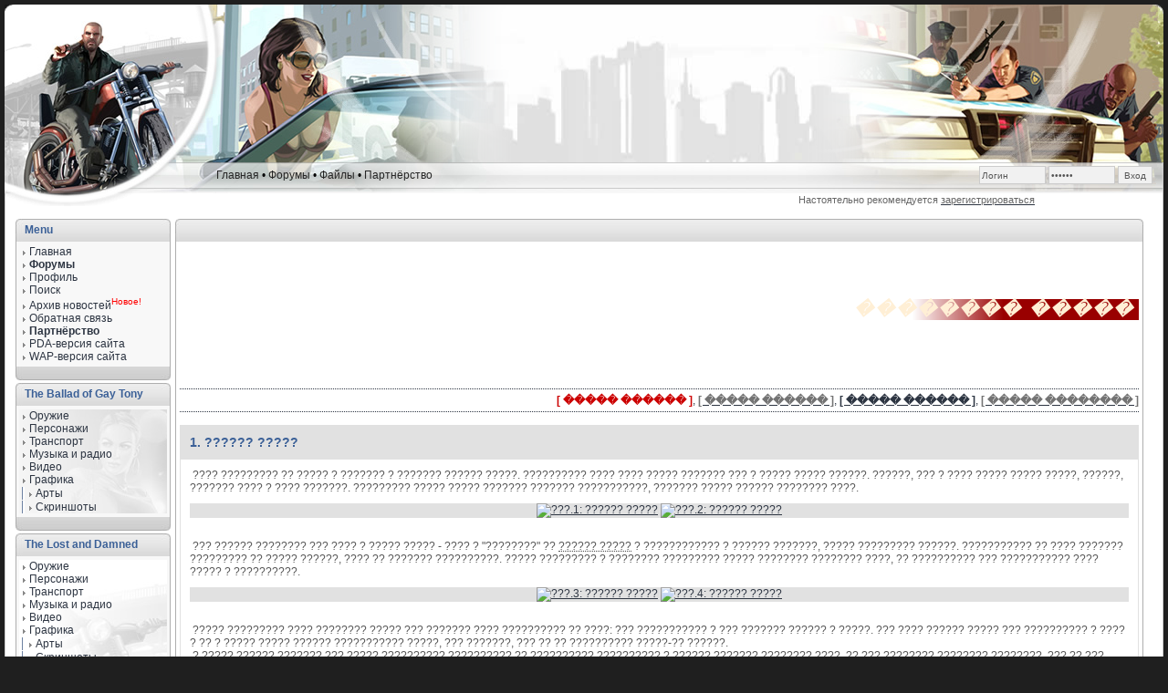

--- FILE ---
content_type: text/html; charset=UTF-8
request_url: http://gtalark.com/modules.php?name=content_iv&part=missions&chapter=one
body_size: 13550
content:
 
	<!DOCTYPE HTML PUBLIC "-//W3C//DTD HTML 4.01 Transitional//EN">
	<!-- DimazzzZ; dimaz_lark@gtalark.com -->
	<html><title>Gtalark.com - GTA Game Portal </title>
	<META HTTP-EQUIV="Content-Type" CONTENT="text/html; charset=utf-8">
	<META HTTP-EQUIV="EXPIRES" CONTENT="0">
	<META NAME="RESOURCE-TYPE" CONTENT="DOCUMENT">
	<META NAME="DISTRIBUTION" CONTENT="GLOBAL">
	<META NAME="AUTHOR" CONTENT="Gtalark.com - GTA Game Portal">
	<META NAME="COPYRIGHT" CONTENT="Copyright (c) by Gtalark.com - GTA Game Portal">
	<META NAME="KEYWORDS" CONTENT="GTA, grand, theft, auto, game, games, gtalark, gtala, dimazzzz, serdidg, nick, zex nos, zex_nos, grisha, equalizer, mod, mods, tuning box, tuning, blizzard, railroad, gta iv, gta 4, iv, free, bell, havilland, 206, copyrights, forum, mercedes, yamaha, guirilla, avia, planes, plane, cars, car, map, maps, img tool, txd, workshop, cessna, red bull, airrace, race, air, pylon, гта, мод, моды, игры, авто, машины, мотоциклы, самолёты, самолеты, вертолеты, quad, bike, bikes, гталарк, форум, скачать, модификация, rockstar, cj, niko, roman, bellic, elizabeta, vlad, glebov, dmitry, raskalov, beer, vodka, criminal, guns, jacob, gun, download, sex, drugs, rock n roll, solution, gta iv solution, прохождение, сюжет, прохождение gta 4, прохождение gta iv, миссии, миссии gta iv, миссии gta 4">
	<META NAME="ROBOTS" CONTENT="INDEX, FOLLOW">
	<META NAME="REVISIT-AFTER" CONTENT="1 DAYS">
	<META NAME="RATING" CONTENT="GENERAL">
	<META NAME="GENERATOR" CONTENT="PHP-Nuke Copyright (c) 2006 by Francisco Burzi. This is free software, and you may redistribute it under the GPL (https://phpnuke.org/files/gpl.txt). PHP-Nuke comes with absolutely no warranty, for details, see the license (https://phpnuke.org/files/gpl.txt).">
	<meta name="verify-admitad" content="768bb47450" /><script type="text/javascript" src="includes/js/swfobject.js"></script>
		<link REL="shortcut icon" HREF="themes/silvermine/images/favicon.ico" TYPE="image/x-icon">
		
	<link rel="alternate" type="application/rss+xml" title="��������� �������," href="backend.php">
	<link rel="alternate" type="application/rss+xml" title="����� �����" href="drss.php">
	<LINK REL="StyleSheet" HREF="/themes/silvermine/style/style.css" TYPE="text/css">
	
	<LINK REL="StyleSheet" HREF="modules/content_iv/style.css" TYPE="text/css">
	   
    

    
	</head>
	<body>

<!-- Yandex.Metrika counter --><script type="text/javascript">(function (d, w, c) { (w[c] = w[c] || []).push(function() { try { w.yaCounter24684 = new Ya.Metrika({id:24684, clickmap:true, accurateTrackBounce:true, trackHash:true, webvisor:true,type:1}); } catch(e) { } }); var n = d.getElementsByTagName("script")[0], s = d.createElement("script"), f = function () { n.parentNode.insertBefore(s, n); }; s.type = "text/javascript"; s.async = true; s.src = (d.location.protocol == "https:" ? "https:" : "https:") + "//mc.yandex.ru/metrika/watch.js"; if (w.opera == "[object Opera]") { d.addEventListener("DOMContentLoaded", f); } else { f(); } })(document, window, "yandex_metrika_callbacks");</script><noscript><div><img src="//mc.yandex.ru/watch/24684?cnt-class=1" style="position:absolute; left:-9999px;" alt="" /></div></noscript><!-- /Yandex.Metrika counter -->

<table class="hat" border="0" cellpadding="0" cellspacing="0" width="100%">
	<tr><!-- row 1 -->
		<td width="12" height="10"><img name="rezhu_r1_c1" src="themes/silvermine/shapa/rezhu_r1_c1.png" width="12" height="10" id="rezhu_r1_c1" alt="rezhu_r1_c1"></td>
		<td width="220" height="10"><img name="rezhu_r1_c2" src="themes/silvermine/shapa/rezhu_r1_c2.gif" width="220" height="10" id="rezhu_r1_c2" alt="rezhu_r1_c2"></td>
		<td width="344" height="10"><img name="rezhu_r1_c3" src="themes/silvermine/shapa/rezhu_r1_c3.png" width="344" height="10" id="rezhu_r1_c3" alt="rezhu_r1_c3"><div align="center" class="header_banner"><center><!-- 728*90 Advertur.ru start -->
<div id="advertur_29933"></div><script type="text/javascript">
    (function(w, d, n) {
        w[n] = w[n] || [];
        w[n].push({
            section_id: 29933,
            place: "advertur_29933",
            width: 728,
            height: 90
        });
    })(window, document, "advertur_sections");
</script>
<script type="text/javascript" src="//ddnk.advertur.ru/v1/s/loader.js" async></script>
<!-- 728*90 Advertur.ru end --></center></div></td>
		<td></td>
		<td width="388" height="10"><img name="rezhu_r1_c5" src="themes/silvermine/shapa/rezhu_r1_c5.png" width="388" height="10" id="rezhu_r1_c5" alt="rezhu_r1_c5"></td>
		<td width="12" height="10"><img name="rezhu_r1_c6" src="themes/silvermine/shapa/rezhu_r1_c6.png" width="12" height="10" id="rezhu_r1_c6" alt="rezhu_r1_c6"></td>
	</tr>
	<tr><!-- row 2 -->
		<td width="12" height="163"><img name="rezhu_r2_c1" src="themes/silvermine/shapa/rezhu_r2_c1.gif" width="12" height="163" id="rezhu_r2_c1" alt="rezhu_r2_c1"></td>
		<td width="220" height="163"><img name="rezhu_r2_c2" src="themes/silvermine/shapa/rezhu_r2_c2.jpg" width="220" height="163" id="rezhu_r2_c2" alt="rezhu_r2_c2"></td>
		<td width="344" height="163"><img name="rezhu_r2_c3" src="themes/silvermine/shapa/rezhu_r2_c3.png" width="344" height="163" id="rezhu_r2_c3" alt="rezhu_r2_c3"></td>
		<td valign="top"></td>
		<td width="388" height="163"><img name="rezhu_r2_c5" src="themes/silvermine/shapa/rezhu_r2_c5.png" width="388" height="163" id="rezhu_r2_c5" alt="rezhu_r2_c5"></td>
		<td width="12" height="163"><img name="rezhu_r2_c6" src="themes/silvermine/shapa/rezhu_r2_c6.gif" width="12" height="163" id="rezhu_r2_c6" alt="rezhu_r2_c6"></td>
	</tr>
	<tr><!-- row 3 -->
		<td><img name="rezhu_r3_c1" src="themes/silvermine/shapa/rezhu_r3_c1.gif" width="12" height="34" id="rezhu_r3_c1" alt="rezhu_r3_c1"></td>
		<td><img name="rezhu_r3_c2" src="themes/silvermine/shapa/rezhu_r3_c2.jpg" width="220" height="34" id="rezhu_r3_c2" alt="rezhu_r3_c2"></td>
		
		<td class="hat3">
			<div class="topmenu">
				<a href="index.php">Главная</a> &#8226;
				<a href="forums/">Форумы</a> &#8226;
				<a href="modules.php?name=downloads">Файлы</a> &#8226;
				<a href="modules.php?name=partnership">Партнёрство</a>
			</div>
		</td>
		<td class="hatcenter"></td>
		<td class="hat2">
			<div align="right" class="topmenu">
						<form class="head_menu_form" action="modules.php?name=profile" method="post">

	    <input type="hidden" name="op" value="login">
	    <input type="text" value="Логин" onFocus="if(this.value=='Логин')this.value='';" size="10" name="username" maxlength="25">
	    <input type="hidden" name="random_num" value="818647">
	    <input type="hidden" name="gfx_check" value="398202">
	    <input type="password" value="Пароль" onFocus="if(this.value=='Пароль')this.value='';" size="10" name="user_password" maxlength="20">
	    <input type="submit" value="Вход">
				</form>
		</div>
				</td>
		<!-- endof HAT2 -->
		<td><img name="rezhu_r3_c6" src="themes/silvermine/shapa/rezhu_r3_c6.gif" width="12" height="34" id="rezhu_r3_c6" alt=""></td>
	</tr>
	<tr><!-- row 4 -->
		<td valign="top" class="head_left_side"><img name="rezhu_r4_c1" src="themes/silvermine/shapa/rezhu_r4_c1.gif" width="12" height="14" id="rezhu_r4_c1" alt=""></td>
		<td valign="top"><img name="rezhu_r4_c2" src="themes/silvermine/shapa/rezhu_r4_c2.gif" width="220" height="14" id="rezhu_r4_c2" alt=""></td>
		<td bgcolor="#FFFFFF">
		</td>
		<td bgcolor="#FFFFFF" width="100%"></td>
		<td bgcolor="#FFFFFF">
		<!-- CHECK USER -->
<span class="indexdate">Настоятельно рекомендуется</span> <a href="modules.php?name=profile&amp;op=new_user"> <span class="indexdate">зарегистрироваться</span></a>		<!-- /CHECK USER -->
		</td>
		<td class="head_right_side"></td>
	</tr>
</table>
	<table border="0" cellpadding="0" cellspacing="0" width="100%" align="center">
		<tr>
			<td width="12" class="head_left_side">
			&nbsp;
			</td>
			<td class="head_center_side">
			&nbsp;
			</td>
			<td width="12" class="head_right_side">
			&nbsp;
			</td>
		</tr>
		<tr>
			<td width="12" class="head_left_side">
			&nbsp;
			</td>
			<td class="head_center_side">
				<table border="0" cellpadding="0" cellspacing="0" width="100%" align="center">
					<tr>
						<td class="head_center_side" valign="top" width="1">
						<!-- INCLUDE LEFT BLOCKS -->
							
	<table border="0" cellpadding="0" cellspacing="0" width="170">
		<tr>
			<td class="themesidebox" height="25">
			<b><span class="blocktitle">&nbsp; Menu</span></b>
			</td>
		</tr>
		<tr bgcolor="#F8F8F8">
			<td class="side-body">
			
	<table width="100%" border="0" align="left" cellpadding="0" cellspacing="0">
		<tr>
			<td class="bullet">
			<a href="index.php">Главная</a><br>
			<a href="forums/"><b>Форумы</b></a><br>
			<a href="modules.php?name=profile">Профиль</a><br>
			<!-- <a href="modules.php?name=uufile">Добавить файл</a><br> -->
			<a href="modules.php?name=search">Поиск</a><br>
			<a href="modules.php?name=stories_archive">Архив новостей</a><sup style="color:red">Новое!</sup><br>
			<a href="modules.php?name=feedback">Обратная связь</a><br>
			<a href="modules.php?name=partnership"><b>Партнёрство</b></a><br>
			<a href="https://pda.gtalark.com">PDA-версия сайта</a><br>
			<a href="https://wap.gtalark.com">WAP-версия сайта</a><br>
		</tr>
	</table>

			</td>
		</tr>
		<tr>
			<td class="themesidebox_bottom" height="15">
			</td>
		</tr>
	</table>
	<img alt="pixel" src="themes/silvermine/images/pixel.gif" height="3" border="0">
	
	<table border="0" cellpadding="0" cellspacing="0" width="170">
		<tr>
			<td class="themesidebox" height="25">
			<b><span class="blocktitle">&nbsp; The Ballad of Gay Tony</span></b>
			</td>
		</tr>
		<tr bgcolor="#F8F8F8">
			<td class="side-body">
			
	<table class="gaytony" width="100%" border="0" align="left" cellpadding="0" cellspacing="0">
		<tr>
			<td class="bullet">
			<a href="modules.php?name=content_gaytony&amp;part=weapons">Оружие</a><br>
			<a>Персонажи</a><br>
			<a>Транспорт</a><br>
			<a>Музыка и радио</a><br>
			<a>Видео</a>
			
			<dl class="vertical_seperator">
			<dt><a>Графика</a><br>
			<dd><a href="modules.php?name=coppermine&amp;file=thumbnails&amp;album=33">Арты</a><br></dd>
			<dd><a href="modules.php?name=coppermine&amp;file=thumbnails&amp;album=34">Скриншоты</a><br></dd>
			</dl>
			
			</td>
		</tr>
	</table>

			</td>
		</tr>
		<tr>
			<td class="themesidebox_bottom" height="15">
			</td>
		</tr>
	</table>
	<img alt="pixel" src="themes/silvermine/images/pixel.gif" height="3" border="0">
	
	<table border="0" cellpadding="0" cellspacing="0" width="170">
		<tr>
			<td class="themesidebox" height="25">
			<b><span class="blocktitle">&nbsp; The Lost and Damned</span></b>
			</td>
		</tr>
		<tr bgcolor="#F8F8F8">
			<td class="side-body">
			
	<table class="tlad_bg" width="100%" border="0" align="left" cellpadding="0" cellspacing="0">
		<tr>
			<td class="bullet">
			<a href="modules.php?name=content_tlad&amp;part=weapons">Оружие</a><br>
			<a>Персонажи</a><br>
			<a>Транспорт</a><br>
			<a href="modules.php?name=content_tlad&amp;part=radios">Музыка и радио</a><br>
			<a href="modules.php?name=content_tlad&amp;part=video">Видео</a>
			
			<dl class="vertical_seperator">
			<dt><a>Графика</a><br>
			<dd><a href="modules.php?name=coppermine&amp;file=thumbnails&amp;album=28">Арты</a><br></dd>
			<dd><a href="modules.php?name=coppermine&amp;file=thumbnails&amp;album=29">Скриншоты</a><br></dd>
			</dl>
			
			</td>
		</tr>
	</table>

			</td>
		</tr>
		<tr>
			<td class="themesidebox_bottom" height="15">
			</td>
		</tr>
	</table>
	<img alt="pixel" src="themes/silvermine/images/pixel.gif" height="3" border="0">
	
	<table border="0" cellpadding="0" cellspacing="0" width="170">
		<tr>
			<td class="themesidebox" height="25">
			<b><span class="blocktitle">&nbsp; GTA IV</span></b>
			</td>
		</tr>
		<tr bgcolor="#F8F8F8">
			<td class="side-body">
			
	<table class="iv_bg" width="100%" border="0" align="left" cellpadding="0" cellspacing="0">
		<tr>
			<td class="bullet">
			<a href="modules.php?name=content_iv&amp;part=characters">Персонажи</a><br>
			<a href="modules.php?name=content_iv&amp;part=radios">Радиостанции</a><br>
			<a href="modules.php?name=content_iv&amp;part=weapons">Оружие</a><br>
			<a href="modules.php?name=content_iv&amp;part=autos">Марки автомобилей</a><br>
			<a href="modules.php?name=content_iv&amp;part=trophies">Награды и трофеи</a>
			<dl class="vertical_seperator">
			<dt><a>Сюжет</a><br>
			<dd><a href="modules.php?name=content_iv&amp;part=missions&amp;chapter=one">Глава первая</a></dd>
			</dl>
			<dl class="vertical_seperator">
			<dt><a>Графика</a><br>
			<dd><a href="modules.php?name=coppermine&amp;file=thumbnails&amp;album=3">Игровые скрины</a><br></dd>
			<dd><a href="modules.php?name=coppermine&amp;file=thumbnails&amp;album=4">Арты</a><br></dd>
			<dd><a href="modules.php?name=coppermine&amp;file=thumbnails&amp;album=12">Фан-Арт</a><br></dd>
			<dd><a href="modules.php?name=coppermine&amp;file=thumbnails&amp;album=13">Атрибутика</a><br></dd>
			<dd><a href="modules.php?name=coppermine&amp;file=thumbnails&amp;album=18">Обои</a><br></dd>
			<dd><a href="modules.php?name=coppermine&amp;file=thumbnails&amp;album=19">Мультиплеер</a><br></dd>
			</dl>
			<dl class="vertical_seperator">
			<dt><a>Обзоры</a><br>
			<dd><a href="modules.php?name=content_iv&amp;part=reviews&amp;review=sneak_preview">Предрелизный обзор</a><br></dd>
			</dl>
			<dl class="vertical_seperator">
			<dt><a href="modules.php?name=downloads&amp;d_op=viewdownload&amp;cid=198">Файлы</a><br></dt>
			<dd><a href="modules.php?name=downloads&amp;d_op=viewdownload&amp;cid=199">Трейлеры</a><br></dd>
			<dd><a href="modules.php?name=downloads&amp;d_op=viewdownload&amp;cid=218">Скринсейверы</a><br></dd>
			</dl>
			</td>
		</tr>
	</table>

			</td>
		</tr>
		<tr>
			<td class="themesidebox_bottom" height="15">
			</td>
		</tr>
	</table>
	<img alt="pixel" src="themes/silvermine/images/pixel.gif" height="3" border="0">
	
	<table border="0" cellpadding="0" cellspacing="0" width="170">
		<tr>
			<td class="themesidebox" height="25">
			<b><span class="blocktitle">&nbsp; San Andreas</span></b>
			</td>
		</tr>
		<tr bgcolor="#F8F8F8">
			<td class="side-body">
			
	<table class="sa_bg" width="100%" border="0" align="left" cellpadding="0" cellspacing="0">
		<tr>
			<td class="bullet">
			<dl class="vertical_seperator">
			<dt><a>Сюжет</a><br>
			<dd><a href="modules.php?name=content_sa&amp;part=bmissions">Второстепенные миссии</a><br></dd>
			<dd><a href="modules.php?name=content_sa&amp;part=bloodra">Заезды и Кубки</a><br></dd>
			<dd><a href="modules.php?name=content_sa&amp;part=girls">Девушки CJ'я</a><br></dd>
			</dl>
			<a href="modules.php?name=content_sa&amp;part=vehicles">Транспорт</a><br>
			<a href="modules.php?name=content_sa&amp;part=tuning">Тюнинг авто в игре</a><br>
			<a href="modules.php?name=content_sa&amp;part=secrets">Секреты</a><br>
			<a href="modules.php?name=content_sa&amp;part=cheats">Читы</a><br>
			<dl class="vertical_seperator">
			<dt><a href="modules.php?name=downloads&amp;d_op=viewdownload&amp;cid=221">Файлы</a><br>
			<dd><a href="modules.php?name=downloads&amp;d_op=viewdownload&amp;cid=77">Программы</a><br></dd>
			<dd><a href="modules.php?name=downloads&amp;d_op=viewdownload&amp;cid=177">Транспорт</a><br></dd>
			<dd><a href="modules.php?name=downloads&amp;d_op=viewdownload&amp;cid=187">Карты</a><br></dd>
			<dd><a href="modules.php?name=downloads&amp;d_op=viewdownload&amp;cid=78">Моды</a><br></dd>
			<dd><a href="modules.php?name=downloads&amp;d_op=viewdownload&amp;cid=157">Оружие</a><br></dd>
			<dd><a href="modules.php?name=downloads&amp;d_op=viewdownload&amp;cid=79">Авто-скины</a><br></dd>
			<dd><a href="modules.php?name=downloads&amp;d_op=viewdownload&amp;cid=156">Объекты</a><br></dd>
			<dd><a href="modules.php?name=downloads&amp;d_op=viewdownload&amp;cid=159">Одежда</a><br></dd>
			<dd><a href="modules.php?name=downloads&amp;d_op=viewdownload&amp;cid=185">Скрипты</a><br></dd>
			</dl>
			</td>
		</tr>
	</table>

			</td>
		</tr>
		<tr>
			<td class="themesidebox_bottom" height="15">
			</td>
		</tr>
	</table>
	<img alt="pixel" src="themes/silvermine/images/pixel.gif" height="3" border="0">
	
	<table border="0" cellpadding="0" cellspacing="0" width="170">
		<tr>
			<td class="themesidebox" height="25">
			<b><span class="blocktitle">&nbsp; Chinatown Wars</span></b>
			</td>
		</tr>
		<tr bgcolor="#F8F8F8">
			<td class="side-body">
			
	<table class="cw_bg" width="100%" border="0" align="left" cellpadding="0" cellspacing="0">
		<tr>
			<td class="bullet">
			<a href="modules.php?name=content_cw&amp;part=characters">Персонажи</a><sup style="color:red">Новое!</sup><br>
			<a>Оружие</a><br>
			<a>Транспорт</a><br>
			<a>Музыка и радио</a><br>
			<a>Видео</a><br>
			</td>
		</tr>
	</table>

			</td>
		</tr>
		<tr>
			<td class="themesidebox_bottom" height="15">
			</td>
		</tr>
	</table>
	<img alt="pixel" src="themes/silvermine/images/pixel.gif" height="3" border="0">
	
	<table border="0" cellpadding="0" cellspacing="0" width="170">
		<tr>
			<td class="themesidebox" height="25">
			<b><span class="blocktitle">&nbsp; Liberty City Stories</span></b>
			</td>
		</tr>
		<tr bgcolor="#F8F8F8">
			<td class="side-body">
			
	<table class="lcs_bg" width="100%" border="0" align="left" cellpadding="0" cellspacing="0">
		<tr>
			<td class="bullet">
			<a href="modules.php?name=content_lcs&amp;page=story">Предыстория</a><br>
			<a href="modules.php?name=content_lcs&amp;page=characters">Персонажи</a><br>
			<a href="modules.php?name=content_lcs&amp;page=soundtrack">Музыка в игре</a><br>
			<a href="modules.php?name=content_lcs&amp;page=multiplayer">Сетевая Игра</a><br>
			<a href="modules.php?name=content_lcs&amp;page=cheats">Читы</a><br>
			<a href="modules.php?name=content_lcs&amp;page=weapons">Оружие</a><br>
			</td>
		</tr>
	</table>

			</td>
		</tr>
		<tr>
			<td class="themesidebox_bottom" height="15">
			</td>
		</tr>
	</table>
	<img alt="pixel" src="themes/silvermine/images/pixel.gif" height="3" border="0">
	
	<table border="0" cellpadding="0" cellspacing="0" width="170">
		<tr>
			<td class="themesidebox" height="25">
			<b><span class="blocktitle">&nbsp; Advertising</span></b>
			</td>
		</tr>
		<tr bgcolor="#F8F8F8">
			<td class="side-body">
			<!-- 160*600 Advertur.ru start -->
<script type="text/javascript" src="//ddnk.advertur.ru/v1/code.js?id=29932"></script>
<!-- 160*600 Advertur.ru end -->
			</td>
		</tr>
		<tr>
			<td class="themesidebox_bottom" height="15">
			</td>
		</tr>
	</table>
	<img alt="pixel" src="themes/silvermine/images/pixel.gif" height="3" border="0">
							<!-- /INCLUDE LEFT BLOCKS -->
						</td>
						<td>
							<img src="themes/silvermine/images/pixel.gif" width="5" height="1" alt="pixel">
						</td>
						<td valign="top" width="100%">

		<table border="0" cellpadding="0" cellspacing="0" width="100%">
			<tr>
				<td width="5" class="ot-1">
				</td>
				<td height="25" class="ot-2">
					<b>
					<span class="blocktitle">
					</span>
					</b>
				</td>
				<td width="5" class="ot-3">
				</td>
			</tr>
			<tr>
				<td width="5" class="ns-1">
				</td>
				<td>
	
<table width="100%" cellspacing="0" cellpadding="0" border="0" class="gtaivbg">
	<tr>
		<td width="100%">

<p>
<div align="right" class="gtaiv_title">�������� �����</div>
</p>
<div align="right">
<span class="two_seperators">
<b><span style="color: #CC0000;">[ ����� ������ ]</span></b>, 
<b><a href="modules.php?name=content_iv&amp;part=missions&amp;chapter=two"><span style="color: #737373;">[ ����� ������ ]</span></a></b>,
<b><a href="modules.php?name=content_iv&amp;part=missions&amp;chapter=three">[ ����� ������ ]</a></b>,
<b><a href="modules.php?name=content_iv&amp;part=missions&amp;chapter=four"><span style="color: #737373;">[ ����� �������� ]</span></a></b>
</span>
</div><br>

	<table width="100%" cellspacing="1" cellpadding="10" class="tbl-border">
		<tr>
			<td width="100%" style="background: url('modules/content_iv/img/mis_bg.jpg');">
			<h3>1. ?????? ?????</h3>
			</td>
			</tr>
			<tr>
			<td valign="top" class="tbl1-2">
			&nbsp;???? ????????? ?? ????? ? ??????? ? ??????? ?????? ?????. ?????????? ???? ???? ????? ??????? ??? ? ????? ????? ??????. ??????, ??? ? ???? ????? ????? ?????, ??????, ??????? ???? ? ???? ???????. ????????? ????? ????? ??????? ??????? ???????????, ??????? ????? ?????? ???????? ????.
<br>
<p>
<div align="center" class="tbl-border">
<a href="modules/content_iv/img/missions/c1_1.jpg">
<img alt="???.1: ?????? ?????" src="modules/content_iv/img/missions/c1_1_sm.jpg"></a> 
<a href="modules/content_iv/img/missions/c1_2.jpg">
<img alt="???.2: ?????? ?????" src="modules/content_iv/img/missions/c1_2_sm.jpg"></a>
</div>
</p>
<br>
&nbsp;??? ?????? ???????? ??? ???? ? ????? ????? - ???? ? "????????" ?? <acronym title="Mohawk Avenue">?????? ?????</acronym> ? ???????????? ? ?????? ???????, ????? ????????? ??????. ??????????? ?? ???? ??????? ????????? ?? ????? ??????, ???? ?? ??????? ??????????. ????? ????????? ? ???????? ????????? ????? ???????? ???????? ????, ?? ?????????? ??? ??????????? ???? ????? ? ??????????.
<br>
<p>
<div align="center" class="tbl-border">
<a href="modules/content_iv/img/missions/c1_3.jpg">
<img alt="???.3: ?????? ?????" src="modules/content_iv/img/missions/c1_3_sm.jpg"></a> 
<a href="modules/content_iv/img/missions/c1_4.jpg">
<img alt="???.4: ?????? ?????" src="modules/content_iv/img/missions/c1_4_sm.jpg"></a>
</div>
</p>
<br>
&nbsp;????? ????????? ???? ???????? ????? ??? ??????? ???? ?????????? ?? ????: ??? ??????????? ? ??? ??????? ?????? ? ?????. ??? ???? ?????? ????? ??? ?????????? ? ???? ? ?? ? ????? ????? ?????? ??????????? ?????, ??? ???????, ??? ?? ?? ?????????? ?????-?? ??????. <br>
&nbsp;? ????? ?????? ??????? ??? ????? ?????????? ?????????? ?? ?????????? ?????????? ? ?????? ??????? ???????? ????, ?? ??? ???????? ???????? ????????. ??? ?? ??? ?????? ??????????? ? ??????????? ????. ????????? ??????? - ????? ?????? ???????????? ????? ???????? ????. ??? ??? ????? ?????? ??? ???????? ????? ????, ??? ????? ???????? ????? "??? ??? ????????".
<br>
<p>
<div align="center" class="tbl-border">
<a href="modules/content_iv/img/missions/c1_5.jpg">
<img alt="???.5: ?????? ?????" src="modules/content_iv/img/missions/c1_5_sm.jpg"></a> 
<a href="modules/content_iv/img/missions/c1_6.jpg">
<img alt="???.6: ?????? ?????" src="modules/content_iv/img/missions/c1_6_sm.jpg"></a>
</div>
</p>
			</td>
		</tr>
	</table><br>
	
	<table width="100%" cellspacing="1" cellpadding="10" class="tbl-border">
		<tr>
			<td width="100%" style="background: url('modules/content_iv/img/mis_bg.jpg');">
			<h3>2. ??? ???? ?????</h3>
			</td>
			</tr>
			<tr>
			<td valign="top" class="tbl1-2">
			<p>
<img alt="?????" title="?? ????????? ?? ??????" src="modules/content_iv/img/missions/roman_icon.png">
</p>
�????? ???????? ???? ?? ????? ???????? - ??????. ??? ??? ? ??? ????? ? ???? ?????????? ???????? ???? ?????? ? ?????????? ?????? ? ??? ?????? ? ??? ?? ???? ???????????. ????? ???????? ????? ?????? ?????? ?? <acronym title="Hardware Store">????? ??????????</acronym> ?? <acronym title="Dillon Street">?????? ?????</acronym>, ??? ????? ????? ?????????? ???????? ??????? ?????. ??????? ????? ???, ?? ????????? ?????? ??? ?????????? ?????, ???? ???????? ? ????????.
<br>
<p>
<div align="center" class="tbl-border">
<a href="modules/content_iv/img/missions/c1_7.jpg">
<img alt="???.7: ??? ???? ?????" src="modules/content_iv/img/missions/c1_7_sm.jpg"></a> 
<a href="modules/content_iv/img/missions/c1_8.jpg">
<img alt="???.8: ??? ???? ?????" src="modules/content_iv/img/missions/c1_8_sm.jpg"></a>
</div>
</p>
<br>
�????? ???? ???? ???? ?????? ??????? ? ??????? ???, ????? ??? ??? ??? ?????, ???? ????? ?? ????????? ???????? ??????? ?? ??????? <acronym title="Willard (????? ??????????)">????????</acronym>. ?? ?? ???? ?????? ?????. ??????????? ?????? ? ?????? ?? ???????? ? ??????? ?? ?????????. ???????? ????? ?????? ??? ??? ?? ?????????? ? ??????? ???? ?????????? ??????? ???????? ????? ?? ?????.
<br>
<p>
<div align="center" class="tbl-border">
<a href="modules/content_iv/img/missions/c1_9.jpg">
<img alt="???.9: ??? ???? ?????" src="modules/content_iv/img/missions/c1_9_sm.jpg"></a> 
<a href="modules/content_iv/img/missions/c1_10.jpg">
<img alt="???.10: ??? ???? ?????" src="modules/content_iv/img/missions/c1_10_sm.jpg"></a>
</div>
</p>
<br>
�???????? ???? ? ????? ?????????? ? ???????????? ??????. ????? ?????? ?? ?????? ????? ????? ?? ?????? ?????, ?? ?????? ???????? ?????? ?? ???? ???????? ? ???????? ??????. ???? ?????? ?????? - ?????? ??????? ?????????? ?? ???? "????" ? ????????? ??????? ? ?????????, ????? ????????? ??????.
<br>
<p>
<div align="center" class="tbl-border">
<a href="modules/content_iv/img/missions/c1_11.jpg">
<img alt="???.11: ??? ???? ?????" src="modules/content_iv/img/missions/c1_11_sm.jpg"></a> 
<a href="modules/content_iv/img/missions/c1_12.jpg">
<img alt="???.12: ??? ???? ?????" src="modules/content_iv/img/missions/c1_12_sm.jpg"></a>
</div>
</p>
<br>
�?? ????????? ?????? 30$
<br><br>
<cite>
<img style="margin: 0px 5px 0px 0px;" align="left" alt="?????????" src="modules/content_iv/img/missions/message.png"> ????? ??????????? ?????? ?? ????????? ????????? ?? ??????. ??? ????????? ?????? ? ??????????.
</cite>
			</td>
		</tr>
	</table><br>
	
	<table width="100%" cellspacing="1" cellpadding="10" class="tbl-border">
		<tr>
			<td width="100%" style="background: url('modules/content_iv/img/mis_bg.jpg');">
			<h3>3. ???????? ????</h3>
			</td>
			</tr>
			<tr>
			<td valign="top" class="tbl1-2">
			<p>
<img alt="?????" title="?? ????????? ?? ??????" src="modules/content_iv/img/missions/roman_icon.png">
</p>
&nbsp;???????, ??????? ?? ?????? ? ?????????? ?????? ???????? ? ????????? ? ???????? ?????? ?????????. ????? ???? ????????? ?? ????? ?? ????????? ?????? ?? ??? "????". ??????? ????????. ?????? ?????? ?????? ? ?????? ??????? ?? ?? <acronym title="Hove Beach">??? ???</acronym>, ????? ??????????? ? ??????. ????? ?????? ???? ??????? ??.
<br>
<p>
<div align="center" class="tbl-border">
<a href="modules/content_iv/img/missions/c1_13.jpg">
<img alt="???.13: ???????? ????" src="modules/content_iv/img/missions/c1_13_sm.jpg"></a> 
<a href="modules/content_iv/img/missions/c1_14.jpg">
<img alt="???.14: ???????? ????" src="modules/content_iv/img/missions/c1_14_sm.jpg"></a>
</div>
</p>
<br>
&nbsp;???????? ????? ?????? ? ???????? ??????? ????? ? ????????? ?? ??? ???. ??????????? ?????? ? ?????? ??????? ? ???????????, ????? ???????? ???????? ???????. ?????? ?????????? ??? ? ?????? ? ?????????? ???????? ?????? ????????? ?????.
<br>
<p>
<div align="center" class="tbl-border">
<a href="modules/content_iv/img/missions/c1_15.jpg">
<img alt="???.15: ???????? ????" src="modules/content_iv/img/missions/c1_15_sm.jpg"></a> 
<a href="modules/content_iv/img/missions/c1_16.jpg">
<img alt="???.16: ???????? ????" src="modules/content_iv/img/missions/c1_16_sm.jpg"></a>
</div>
</p>
<br>
&nbsp;???????? ??????? ??????? ? ???????? ?????? ? <acronym title="Rotterdam Hill">????????? ???</acronym>. ???? ????????????? ?????? ? ??? ?????? ??? ???-?????? ?? ?????????. ????? ????? ???? ?????? ??????, ??????? ? ??????????? ???????? ? ?????? ???????????? ??? ?????. ???? ? ??????? ??????? ?????? ? ??????? ? ?????? ???????? ????? ??????.
<br>
<p>
<div align="center" class="tbl-border">
<a href="modules/content_iv/img/missions/c1_17.jpg">
<img alt="???.17: ???????? ????" src="modules/content_iv/img/missions/c1_17_sm.jpg"></a> 
<a href="modules/content_iv/img/missions/c1_18.jpg">
<img alt="???.18: ???????? ????" src="modules/content_iv/img/missions/c1_18_sm.jpg"></a>
</div>
</p>
			</td>
		</tr>
	</table><br>
	
	<table width="100%" cellspacing="1" cellpadding="10" class="tbl-border">
		<tr>
			<td width="100%" style="background: url('modules/content_iv/img/mis_bg.jpg');">
			<h3>4. ??????? ?????</h3>
			</td>
			</tr>
			<tr>
			<td valign="top" class="tbl1-2">
			�??????? ??????? ?????? ? ????. ?????? ???? ?? <acronym title="Garrett Street">?????? ?????</acronym> ? ??????? ???. ????? ?? ????????? ?? ????? ????? ??????? ???????? ?????, ????? ???? ??? ???? ????? ?????? <acronym title="Bledar">???????</acronym> ? <acronym title="Kalem">??????</acronym>. ????? ??? ??? ????? "?????????" ????????? ? ?????? ? ???????? ????? ?????.
<br>
<p>
<div align="center" class="tbl-border">
<a href="modules/content_iv/img/missions/c1_19.jpg">
<img alt="???.19: ??????? ?????" src="modules/content_iv/img/missions/c1_19_sm.jpg"></a> 
<a href="modules/content_iv/img/missions/c1_20.jpg">
<img alt="???.20: ??????? ?????" src="modules/content_iv/img/missions/c1_20_sm.jpg"></a>
</div>
</p>
<br>
�?? ????? ?????? ????? ??????? ???? ? <acronym title="Dardan">???????</acronym> - ??? ????? ??????? - ??????? ????? ???????. ???????? ? ?????????? ?????? ? ??????????? ???????. ? ????? ?????? ??????? ???? ?????? ? <acronym title="Twitchins Sugar Factory">???????? ???????</acronym> ????? <acronym title="Charge Island">????? ??????</acronym>. ??? ?. ???????? ?????? ?? ??? ?? ????????, ? ????? ?? ???? ???????. ???????? ??????????? ?? ??????, ????? ??????????? ??????? ? ??????? ??? ?????? ????. ?????? ???, ????????? ?? ???????, ? ????? ? ?????????.
<br>
<p>
<div align="center" class="tbl-border">
<a href="modules/content_iv/img/missions/c1_21.jpg">
<img alt="???.21: ??????? ?????" src="modules/content_iv/img/missions/c1_21_sm.jpg"></a> 
<a href="modules/content_iv/img/missions/c1_22.jpg">
<img alt="???.22: ??????? ?????" src="modules/content_iv/img/missions/c1_22_sm.jpg"></a>
</div>
</p>
<br>
�?????? ? ????????? ???? ???????????? ??????, ??? ? ???? ???? ??????? ???????? ? ??????. ??????? ?? ????? ???????? ??????? ????, ??? ??? ?????? ??? ????? ? ??????? ??????? ?? ????? ?????. ??? ???? ???? ?? ??????, ?????? ???? ?????? ? ???????. ???? ?????? ?????.
<br>
<p>
<div align="center" class="tbl-border">
<a href="modules/content_iv/img/missions/c1_23.jpg">
<img alt="???.23: ??????? ?????" src="modules/content_iv/img/missions/c1_23_sm.jpg"></a> 
<a href="modules/content_iv/img/missions/c1_24.jpg">
<img alt="???.24: ??????? ?????" src="modules/content_iv/img/missions/c1_24_sm.jpg"></a>
</div>
</p>
<br>
� ?? ????????? 50$
			</td>
		</tr>
	</table><br>
	
	<table width="100%" cellspacing="1" cellpadding="10" class="tbl-border">
		<tr>
			<td width="100%" style="background: url('modules/content_iv/img/mis_bg.jpg');">
			<h3>5. ?????? ????????</h3>
			</td>
			</tr>
			<tr>
			<td valign="top" class="tbl1-2">
			<p>
<img alt="??????" title="??????" src="modules/content_iv/img/missions/michelle.png">
</p>
&nbsp;??? ???? ?????? ???????? ? ????? ????????, ??????. ????? ??? ??? ???????? ?????? ??? ????? ??????? "???? ????????? ? ??????????? ????". ????? ?????????? ??? ?? ??? ??? ????? ??? ?????????. ??? ????? ???????????? ??????? ????????? ? ????? ?? ????? ????? ??????.
<br>
<p>
<div align="center" class="tbl-border">
<a href="modules/content_iv/img/missions/c1_25.jpg">
<img alt="???.25: ?????? ????????" src="modules/content_iv/img/missions/c1_25_sm.jpg"></a> 
<a href="modules/content_iv/img/missions/c1_26.jpg">
<img alt="???.26: ?????? ????????" src="modules/content_iv/img/missions/c1_26_sm.jpg"></a>
</div>
</p>
<br>
&nbsp;? ?????? ???? ?????????? ????? ?? ????????, ?? ? ????????? ?????? ?? ??????????? ??????. ????? ? ??????? ? ???????? ? ?????? 5 ???. ?????? ??? ?????????, ?? ????? ????? ?????.
<br>
<p>
<div align="center" class="tbl-border">
<a href="modules/content_iv/img/missions/c1_27.jpg">
<img alt="???.27: ?????? ????????" src="modules/content_iv/img/missions/c1_27_sm.jpg"></a> 
<a href="modules/content_iv/img/missions/c1_28.jpg">
<img alt="???.28: ?????? ????????" src="modules/content_iv/img/missions/c1_28_sm.jpg"></a>
</div>
</p>
<br>
&nbsp;????? ???? ?????????? ???????? ?????? ?????, ? ????????? ????. ?????? ????? ?????????.
<br>
<p>
<div align="center" class="tbl-border">
<a href="modules/content_iv/img/missions/c1_29.jpg">
<img alt="???.29: ?????? ????????" src="modules/content_iv/img/missions/c1_29_sm.jpg"></a> 
<a href="modules/content_iv/img/missions/c1_30.jpg">
<img alt="???.30: ?????? ????????" src="modules/content_iv/img/missions/c1_30_sm.jpg"></a>
</div>
</p>
			</td>
		</tr>
	</table><br>
	
	<table width="100%" cellspacing="1" cellpadding="10" class="tbl-border">
		<tr>
			<td width="100%" style="background: url('modules/content_iv/img/mis_bg.jpg');">
			<h3>6. ????????? ????? ?? ??????</h3>
			</td>
			</tr>
			<tr>
			<td valign="top" class="tbl1-2">
			<p>
<img alt="?????" title="?? ????????? ?? ??????" src="modules/content_iv/img/missions/roman_icon.png">
</p>
�???? ? ?????????? ? ???? ????? ?????. ???? ?????? ??? ???? ??????? ??????? ?????? ???????? ?????? ? ?????? ? ???. ????????? ????? ? ???? ? ????? ??????? ?????, ??? ? ???? ??? ??? ??? ?????, ????? ?????? ????. ????? ???????????? ??? ???????? ? ????????? ? ??? ? ???? ?????? ????. ???? ???????, ??? ???? ????? ? ?????? ???, ?? ?????? ????? ?? ???? ??????????. ??? ???????? ???? ???????? ?????? ?? ?????????? ???????? ?????? - <acronym title="Jermaine">????????</acronym>.
<br>
<p>
<div align="center" class="tbl-border">
<a href="modules/content_iv/img/missions/c1_31.jpg">
<img alt="???.31: ????????? ????? ?? ??????" src="modules/content_iv/img/missions/c1_31_sm.jpg"></a> 
<a href="modules/content_iv/img/missions/c1_32.jpg">
<img alt="???.32: ????????? ????? ?? ??????" src="modules/content_iv/img/missions/c1_32_sm.jpg"></a>
</div>
</p>
<br>
???????? ?????? ?????? ? ????????? ???????? ? ????????? ????. ???????? ?????? ??????? ??? ?? <acronym title="Masterson Street">????????? ?????</acronym>. ????? ????????? ?? ????? ????????????? ? ?????? ???????. ???????? ????????? ??????????? ?????. ????????? ?? ???????? ? ??????????? ???????? ?? ?????. ??? ???? ??????? ?? ??????? ????????? ????? ?? ????-?????, ?.?. ????? ???????? ?? ????? ??? ???? ?????? ????????? ?????? ?? ????????? ????? ? ?? ?????????? ?? ????? ?????? ?????.
<br>
<p>
<div align="center" class="tbl-border">
<a href="modules/content_iv/img/missions/c1_33.jpg">
<img alt="???.33: ????????? ????? ?? ??????" src="modules/content_iv/img/missions/c1_33_sm.jpg"></a> 
<a href="modules/content_iv/img/missions/c1_34.jpg">
<img alt="???.34: ????????? ????? ?? ??????" src="modules/content_iv/img/missions/c1_34_sm.jpg"></a>
</div>
</p>
<br>
????? ????????? ?? ?????, ???????? ???????? ?? <acronym title="Gibson Street">?????? ?????</acronym>, ??? ??? ????? ????????, ??? ???????????? ????????????? Pay `n` Spray.
<br>
<p>
<div align="center" class="tbl-border">
<a href="modules/content_iv/img/missions/c1_35.jpg">
<img alt="???.35: ????????? ????? ?? ??????" src="modules/content_iv/img/missions/c1_35_sm.jpg"></a> 
<a href="modules/content_iv/img/missions/c1_36.jpg">
<img alt="???.36: ????????? ????? ?? ??????" src="modules/content_iv/img/missions/c1_36_sm.jpg"></a>
</div>
</p>
<br>
<cite>
<img style="margin: 0px 5px 0px 0px;" align="left" alt="??????" src="modules/content_iv/img/missions/phone.png"> ?????? ???? ? ???????, ??? ? ???? ???? ?????? ??? ????. ??????????? ? ??? ? <acronym title="Comrades Bar">???? "???????"</acronym> ? ??? ???.
</cite>
			</td>
		</tr>
	</table><br>
	
	<table width="100%" cellspacing="1" cellpadding="10" class="tbl-border">
		<tr>
			<td width="100%" style="background: url('modules/content_iv/img/mis_bg.jpg');">
			<h3>7. ??? ? ????????? ????????</h3>
			</td>
			</tr>
			<tr>
			<td valign="top" class="tbl1-2">
			<p>
<img alt="????" title="?? ????????? ?? ?????" src="modules/content_iv/img/missions/vlad.png">
</p>
�? ?????? ???? ????????, ??? ?? ?? ???, ??? ??? ?????? ????. ?? ???, ?????? ??? ???? ??????, ??????????? ?????????? ????????? ? <acronym title="Dukes">?????</acronym> ?? ???????? ??? ?? ????????? ???????. ???? ??????? ???? ???????? ?? <acronym title="Camden Avenue">?????? ?????</acronym> ? ?????????? ???????, ????? ??? ????????.
<br>
<p>
<div align="center" class="tbl-border">
<a href="modules/content_iv/img/missions/c1_37.jpg">
<img alt="???.37: ??? ? ????????? ????????" src="modules/content_iv/img/missions/c1_37_sm.jpg"></a> 
<a href="modules/content_iv/img/missions/c1_38.jpg">
<img alt="???.38: ??? ? ????????? ????????" src="modules/content_iv/img/missions/c1_38_sm.jpg"></a>
</div>
</p>
<br>
�?? ??????? ?? ????? ???????? ? ?????? ??????? ????? ????????. ???????? ??????, ? ??????? ???? ?????? ????????? ????????? ?????, ?? ??? ???????????? ? ?????? ???? ????????? ?? ??? ????????.
<br>
<p>
<div align="center" class="tbl-border">
<a href="modules/content_iv/img/missions/c1_39.jpg">
<img alt="???.39: ??? ? ????????? ????????" src="modules/content_iv/img/missions/c1_39_sm.jpg"></a> 
<a href="modules/content_iv/img/missions/c1_40.jpg">
<img alt="???.40: ??? ? ????????? ????????" src="modules/content_iv/img/missions/c1_40_sm.jpg"></a>
</div>
</p>
<br>
�??????? ?? ???? ? ????????? ?????? ?????????? ??????? ??????????. ?????? ?? ?????? ?????? ??? ? ??????? ????????, ??? ????? ??????? ??????????? ????? ????????? (??????? ?????? ? ??????, ? ?? ? ?????. ????? ?? ??????????!). ????? ????????? ?????? ???????? ?????? ????? ? ????????? ? ???.
<br>
<p>
<div align="center" class="tbl-border">
<a href="modules/content_iv/img/missions/c1_41.jpg">
<img alt="???.41: ??? ? ????????? ????????" src="modules/content_iv/img/missions/c1_41_sm.jpg"></a> 
<a href="modules/content_iv/img/missions/c1_42.jpg">
<img alt="???.42: ??? ? ????????? ????????" src="modules/content_iv/img/missions/c1_42_sm.jpg"></a>
</div>
</p>
<br>
<cite>
<img style="margin: 0px 5px 0px 0px;" align="left" alt="?????????" src="modules/content_iv/img/missions/message.png"> ????? ?????? ?????????, ???? ????????? ????????? ? ???, ??? ? ???? ???? ??? ?????? ??? ????.
</cite>
			</td>
		</tr>
	</table><br>
	
	<table width="100%" cellspacing="1" cellpadding="10" class="tbl-border">
		<tr>
			<td width="100%" style="background: url('modules/content_iv/img/mis_bg.jpg');">
			<h3>8. ????? ?????</h3>
			</td>
			</tr>
			<tr>
			<td valign="top" class="tbl1-2">
			<p>
<img alt="????" title="?? ????????? ?? ?????" src="modules/content_iv/img/missions/vlad.png">
</p>
&nbsp;???? ????????????? ?? ???????? ? ??????. ????? ????????? ???? ?????? ???????? ?? ? ?????. ???? ???????, ??? ???-?? ??? ???????????? ??? ?????????. ?? ???? ??? ??? ?????? ?? ????????? ? ????????? ?????. ???? ?????? ???? ??????? ?? ?? ????? - ?????????? ???????.
<br>
<p>
<div align="center" class="tbl-border">
<a href="modules/content_iv/img/missions/c1_43.jpg">
<img alt="???.43: ????? ?????" src="modules/content_iv/img/missions/c1_43_sm.jpg"></a> 
<a href="modules/content_iv/img/missions/c1_44.jpg">
<img alt="???.44: ????? ?????" src="modules/content_iv/img/missions/c1_44_sm.jpg"></a>
</div>
</p>
<br>
&nbsp;??? ?????? ?? ??????? ? ????????? ?????? ?????? ???????. ??????????? ?? ??? ?? ?????? ????? ? ??????? ?????????????? ?? ????? ??????????. ??????????? ????? ? ???????? ??? ??????, ???? ??? ?? ???????????. ? ????? ?? ??????? ? ??????????? ????????? ????? ??????.
<br>
<p>
<div align="center" class="tbl-border">
<a href="modules/content_iv/img/missions/c1_45.jpg">
<img alt="???.45: ????? ?????" src="modules/content_iv/img/missions/c1_45_sm.jpg"></a> 
<a href="modules/content_iv/img/missions/c1_46.jpg">
<img alt="???.46: ????? ?????" src="modules/content_iv/img/missions/c1_46_sm.jpg"></a>
</div>
</p>
<br>
&nbsp;???? ?????? ????? ? ???????, ??? ???????? ???????. ???? ?????????? ???? ????? ??????.
<br>
<p>
<div align="center" class="tbl-border">
<a href="modules/content_iv/img/missions/c1_47.jpg">
<img alt="???.47: ????? ?????" src="modules/content_iv/img/missions/c1_47_sm.jpg"></a> 
<a href="modules/content_iv/img/missions/c1_48.jpg">
<img alt="???.48: ????? ?????" src="modules/content_iv/img/missions/c1_48_sm.jpg"></a>
</div>
</p>
			</td>
		</tr>
	</table><br>
	
	<table width="100%" cellspacing="1" cellpadding="10" class="tbl-border">
		<tr>
			<td width="100%" style="background: url('modules/content_iv/img/mis_bg.jpg');">
			<h3>9. ?????? ???????</h3>
			</td>
			</tr>
			<tr>
			<td valign="top" class="tbl1-2">
			<p>
<img alt="????" title="?? ????????? ?? ?????" src="modules/content_iv/img/missions/vlad.png">
</p>
�? ???????? ?????? ???? ?????????? ???? ?????? ??????????? ? ???. ???? ????? ????????? ???, ??? ????? ??? ????? ?? ????????. ????? ??? ??? ???? ????? ??????? ???? ?????? ??????? "?????" (??????? ??? ??? ????? ?? ????? ??????). ?? ????? ?????, ????? ?????? ?????????? ?????????????? ? ???????? E.I.C. ? ?????. ??? ??????????? ??????.
<br>
<p>
<div align="center" class="tbl-border">
<a href="modules/content_iv/img/missions/c1_49.jpg">
<img alt="???.49: ?????? ???????" src="modules/content_iv/img/missions/c1_49_sm.jpg"></a> 
<a href="modules/content_iv/img/missions/c1_50.jpg">
<img alt="???.50: ?????? ???????" src="modules/content_iv/img/missions/c1_50_sm.jpg"></a>
</div>
</p>
<br>
�??????? ?? ??????? ? ????????? ??????. ????? ?????? ?? ????? ??????? <acronym title="Blista Compact">??????</acronym> ??????, ??? ??? ???? ??? ?????????. ???? ?????? ????? ? ????????, ??? ?????? ??????? ??????.
<br>
<p>
<div align="center" class="tbl-border">
<a href="modules/content_iv/img/missions/c1_51.jpg">
<img alt="???.51: ?????? ???????" src="modules/content_iv/img/missions/c1_51_sm.jpg"></a> 
<a href="modules/content_iv/img/missions/c1_52.jpg">
<img alt="???.52: ?????? ???????" src="modules/content_iv/img/missions/c1_52_sm.jpg"></a>
</div>
</p>
<br>
�??? ??? ?????????? ???????, ?? ?????? ??? ??????. ????? ??? ??? ????????? ???? ? ????????? ????? ? <acronym title="Tulsa Street">????? ?????</acronym>, ??????? ? ????? ?? <acronym title="Tutelo Avenue">?????? ?????</acronym>. ????????? ? ????? ? ?????? ????? ?????????. ???? ???????? ????? ? ??????? ?? ???????? ????????? ????????.
<br>
<p>
<div align="center" class="tbl-border">
<a href="modules/content_iv/img/missions/c1_53.jpg">
<img alt="???.53: ?????? ???????" src="modules/content_iv/img/missions/c1_53_sm.jpg"></a> 
<a href="modules/content_iv/img/missions/c1_54.jpg">
<img alt="???.54: ?????? ???????" src="modules/content_iv/img/missions/c1_54_sm.jpg"></a>
</div>
</p>
			</td>
		</tr>
	</table><br>
	
	<table width="100%" cellspacing="1" cellpadding="10" class="tbl-border">
		<tr>
			<td width="100%" style="background: url('modules/content_iv/img/mis_bg.jpg');">
			<h3>10. ???? ?? ????? ?? ? ???????</h3>
			</td>
			</tr>
			<tr>
			<td valign="top" class="tbl1-2">
			<p>
<img alt="????" title="?? ????????? ?? ?????" src="modules/content_iv/img/missions/vlad.png">
</p>
&nbsp;???? ????????, ??? ????? ?? ????? ???? ?????????? ???????? ?????? ? ??? ??????????. ???? ????????? ??? ???, ????? ???? ???????? ????? ????? (??? ???-?? ??????? ???????, ????? ?????) ? ?????? ?? ????????? ??????? ??????????. ?? ?????? ????? ? ????????? ?????? ? ??????????? ?????.
<br>
<p>
<div align="center" class="tbl-border">
<a href="modules/content_iv/img/missions/c1_55.jpg">
<img alt="???.55: ???? ?? ????? ?? ? ???????" src="modules/content_iv/img/missions/c1_55_sm.jpg"></a> 
<a href="modules/content_iv/img/missions/c1_56.jpg">
<img alt="???.56: ???? ?? ????? ?? ? ???????" src="modules/content_iv/img/missions/c1_56_sm.jpg"></a>
</div>
</p>
<br>
&nbsp;????? ?? ?????????? ? ????????? ???? ??? ?????? ????. ????????? ??????? ?? ??? ? ??????????? ?? ????. ? ????? ?? ????????? ???? ?????? ?? <acronym title="Kid Street">??? ?????</acronym>. ??????????? ??? ?? ????????? ?? ?????????????... ?????. ????? ?????? ????????.
<br>
<p>
<div align="center" class="tbl-border">
<a href="modules/content_iv/img/missions/c1_57.jpg">
<img alt="???.57: ???? ?? ????? ?? ? ???????" src="modules/content_iv/img/missions/c1_57_sm.jpg"></a> 
<a href="modules/content_iv/img/missions/c1_58.jpg">
<img alt="???.58: ???? ?? ????? ?? ? ???????" src="modules/content_iv/img/missions/c1_58_sm.jpg"></a>
</div>
</p>
<br>
&nbsp;????? ???? ????? ?????. ?? ?????? ???? ????? ?????, ???? ???????? ??? ?????. ???? ???????? ??? ????? - ?? ???? ??? ?????????????? ???????? ?????? ?? ?????? ????. ???? ??? - ??? ????? ??? ?? ???????? ??? ?????? ???? ?? 100%. ?????????? ?? ?????? ???? ???????? ????? ? ???????, ??? ???? ??? ????.
<br>
<p>
<div align="center" class="tbl-border">
<a href="modules/content_iv/img/missions/c1_59.jpg">
<img alt="???.59: ???? ?? ????? ?? ? ???????" src="modules/content_iv/img/missions/c1_59_sm.jpg"></a> 
<a href="modules/content_iv/img/missions/c1_60.jpg">
<img alt="???.60: ???? ?? ????? ?? ? ???????" src="modules/content_iv/img/missions/c1_60_sm.jpg"></a>
</div>
</p>
<br>
&nbsp;?? ????????????? 250$.
			</td>
		</tr>
	</table><br>
	
	<table width="100%" cellspacing="1" cellpadding="10" class="tbl-border">
		<tr>
			<td width="100%" style="background: url('modules/content_iv/img/mis_bg.jpg');">
			<h3>11. ???????? ????</h3>
			</td>
			</tr>
			<tr>
			<td valign="top" class="tbl1-2">
			<p>
<img alt="?????" title="?? ????????? ?? ??????" src="modules/content_iv/img/missions/roman_icon.png">
</p>
�????? ?????? ???? ????????? ??? ??????? ????? "?????? ????????" ?? ????? ????? ? <acronym title="South Slopes">???? ??????</acronym>. ???????????? ????? ???????? ? ???????????, ????? ???????? ??? ????????.  ??????? ?????? ??? ??????? ??? ? <acronym title="Schottler">???????</acronym> ? ?????????? ???? ???? ??????. ?? ???? ??? ???????? ?? ?????? ???? ???-?? ?????? ?? ???.
<br>
<p>
<div align="center" class="tbl-border">
<a href="modules/content_iv/img/missions/c1_61.jpg">
<img alt="???.61: ???????? ????" src="modules/content_iv/img/missions/c1_61_sm.jpg"></a> 
<a href="modules/content_iv/img/missions/c1_62.jpg">
<img alt="???.62: ???????? ????" src="modules/content_iv/img/missions/c1_62_sm.jpg"></a>
</div>
</p>
<br>
�????? ? ????????. ????? ???? ??????? ??????? ????? ??? ?????? ? ?????????, ????? ?????? ????????????. ????????? ???? ?????? ? ???????? ???????? ?? ????????. ?????? ??. ????? ??????? ???????? ?? ????? ????? ?? ???.
<br>
<p>
<div align="center" class="tbl-border">
<a href="modules/content_iv/img/missions/c1_63.jpg">
<img alt="???.63: ???????? ????" src="modules/content_iv/img/missions/c1_63_sm.jpg"></a> 
<a href="modules/content_iv/img/missions/c1_64.jpg">
<img alt="???.64: ???????? ????" src="modules/content_iv/img/missions/c1_64_sm.jpg"></a>
</div>
</p>
<br>
�???? ?? ?? ? ?????, ??? ???????? ?????? ??????? ????, ???????? ???????????? ?? ????????? ?? ????? ???????????. ????? ??? ????? ????? ????????? ???????? ? ????? ? <acronym title="Homebrew Cafe">??????? ????</acronym>. ???????????? ? ?????? ???????, ????? ????????? ??????.
<br>
<p>
<div align="center" class="tbl-border">
<a href="modules/content_iv/img/missions/c1_65.jpg">
<img alt="???.65: ???????? ????" src="modules/content_iv/img/missions/c1_65_sm.jpg"></a> 
<a href="modules/content_iv/img/missions/c1_66.jpg">
<img alt="???.66: ???????? ????" src="modules/content_iv/img/missions/c1_66_sm.jpg"></a>
</div>
</p>
<br>
<cite>
<img style="margin: 0px 5px 0px 0px;" align="left" alt="??????" src="modules/content_iv/img/missions/phone.png"> ?????? ???? ? ?????????? ???? ?? ????? ?? ??? ?????? ? "???????? ???????". ????? ???????? - ????? ??? ?????. ?? ??? ????????.
</cite><br>
<cite>
<img style="margin: 0px 5px 0px 0px;" align="left" alt="??????" src="modules/content_iv/img/missions/phone.png"> ?????? ????? ??????? ? ?????????? ?? ???? ??????????. ???????: ???? ???????????? ??????? ????????? ? ?????????, ? ???????? ????? ?? ????? ????????? ??? ?????? ?? ????????? ?????.
</cite>
			</td>
		</tr>
	</table><br>
	
	<table width="100%" cellspacing="1" cellpadding="10" class="tbl-border">
		<tr>
			<td width="100%" style="background: url('modules/content_iv/img/mis_bg.jpg');">
			<h3>12. ???? ????</h3>
			</td>
			</tr>
			<tr>
			<td valign="top" class="tbl1-2">
			<p>
<img alt="?????" title="?? ????????? ?? ??????" src="modules/content_iv/img/missions/roman_icon.png">
</p>
�????? ??????, ??? ? ?????? ???? ???-?? ? ??????. ??? ???, ??????????, ?? ????????. ???? ????? ????? ? ??? "???????" ? ?????????? ? ?????? ?????. ???????? ?????? ? ????? ?????? ????? ? "????????". ????? ???????, ??? ?? ????? ?? ?? ??? ????????? ? ????? ??? ?????? ???????.
<br>
<p>
<div align="center" class="tbl-border">
<a href="modules/content_iv/img/missions/c1_67.jpg">
<img alt="???.67: ???? ????" src="modules/content_iv/img/missions/c1_67_sm.jpg"></a> 
<a href="modules/content_iv/img/missions/c1_68.jpg">
<img alt="???.68: ???? ????" src="modules/content_iv/img/missions/c1_68_sm.jpg"></a>
</div>
</p>
<br>
�? ???? ???? ????????????? ?????, ????? ??? ???????? ?? ?????? ????????, ?? ???? ?? ???????. ?????? ???? ?????????? ????? ? ???????? ?? ??? ????? ?????? ??? ????. ???????? ? ??????? ? ?????? ? ??????????? ?????. ?????? ?????, ??? ?? ?????? ?????? ???? ? ???? ?????? ??????: ???? ?? ??? ???????? - ?????? ?????????.
<br>
<p>
<div align="center" class="tbl-border">
<a href="modules/content_iv/img/missions/c1_69.jpg">
<img alt="???.69: ???? ????" src="modules/content_iv/img/missions/c1_69_sm.jpg"></a> 
<a href="modules/content_iv/img/missions/c1_70.jpg">
<img alt="???.70: ???? ????" src="modules/content_iv/img/missions/c1_70_sm.jpg"></a>
</div>
</p>
<br>
�???? ????????? ???? ?????? ??? ?????? ????????? ? ???????? ???????. ???? ??????? ??????, ??? "???????? ? ????". ???????? ????? ? ????? ???????? ????? ??????? ???. ?????? ?????????.
<br>
<p>
<div align="center" class="tbl-border">
<a href="modules/content_iv/img/missions/c1_71.jpg">
<img alt="???.71: ???? ????" src="modules/content_iv/img/missions/c1_71_sm.jpg"></a> 
<a href="modules/content_iv/img/missions/c1_72.jpg">
<img alt="???.72: ???? ????" src="modules/content_iv/img/missions/c1_72_sm.jpg"></a>
</div>
</p>
<br>
�????? ???????? ???? ???????????? ???????, ??????? ???????? ??? ???????? ? ???????. ????? ?? ??? ? ????? ?? ????? ??????? ?????????? ???????????, ??????? ??????? ???????? ?????. ?? ???????? ?? ???? ?????????, ?.?. ???-?? ?????? ?? ??????. ???????, ??? ????????? ??-?? ?????. ?????????? ??????? ???????. ?????, ??????? ????, ??????? ????????. ?? ??????? ? ???????, ????? ????? ?????? ?? ??? ??????, ??????? ????? ? ?????.<br><br>
<cite>
<img style="margin: 0px 5px 0px 0px;" align="left" alt="??????" src="modules/content_iv/img/missions/phone.png">?????? ?????. ??? ????? ?????? ??????????? ? ????. ?? ??????? ??? ?? ????? ?????, ????? <acronym title="Perestroika">???????????</acronym>
</cite>
			</td>
		</tr>
	</table><br>
	
	<table width="100%" cellspacing="1" cellpadding="10" class="tbl-border">
		<tr>
			<td width="100%" style="background: url('modules/content_iv/img/mis_bg.jpg');">
			<h3>13. ???????? ???????</h3>
			</td>
			</tr>
			<tr>
			<td valign="top" class="tbl1-2">
			<p>
<img alt="????? ???????" title="?? ????????? ?? ?????? ????????" src="modules/content_iv/img/missions/jacob.png">
</p>
�????? ??????? ????? ???????????. ???????? ? ?????? ? ???????? ??? ? ??????????? ?????, ??? ? <acronym title="Willis">??????</acronym>. ????? ??????? ?????? ??????? ? ????. ???? ????? ?????? ???? ?????? (???????). ????? ??????? ??????? - ????????? ??.
<br>
<p>
<div align="center" class="tbl-border">
<a href="modules/content_iv/img/missions/c1_73.jpg">
<img alt="???.73: ???????? ???????" src="modules/content_iv/img/missions/c1_73_sm.jpg"></a> 
<a href="modules/content_iv/img/missions/c1_74.jpg">
<img alt="???.74: ???????? ???????" src="modules/content_iv/img/missions/c1_74_sm.jpg"></a>
</div>
</p>
<br>
�??? ?????? ?? ?????? ??? ??????, ????????????? ?? ?????????. ???????? ??? ? ??? ? <acronym title="Meadows Park">?????? ?????</acronym>. ??????? ? ???? ? ???????????. ?????? ?????? ????????????? ?? ????????. ?????? ??? ??? ????????. ?????? ???????????? ???????? ??? ????? ?????? ??????? ????? ????, ????? ??? ??? ????? ? ???.
<br>
<p>
<div align="center" class="tbl-border">
<a href="modules/content_iv/img/missions/c1_75.jpg">
<img alt="???.75: ???????? ???????" src="modules/content_iv/img/missions/c1_75_sm.jpg"></a> 
<a href="modules/content_iv/img/missions/c1_76.jpg">
<img alt="???.76: ???????? ???????" src="modules/content_iv/img/missions/c1_76_sm.jpg"></a>
</div>
</p>
<br>
�???????? ? ????????? ??? ? ??????? ?????????? ?????????. ???? ??? ????? ????????? ???????? - ?? ????? ???? ???????. ????? ???? ??????? ???????? ???????? ? ??????? ????, ????? ????????? ??????.
<br>
<p>
<div align="center" class="tbl-border">
<a href="modules/content_iv/img/missions/c1_77.jpg">
<img alt="???.77: ???????? ???????" src="modules/content_iv/img/missions/c1_77_sm.jpg"></a> 
<a href="modules/content_iv/img/missions/c1_78.jpg">
<img alt="???.78: ???????? ???????" src="modules/content_iv/img/missions/c1_78_sm.jpg"></a>
</div>
</p>
<br>
�?? ????????????? 200$.
			</td>
		</tr>
	</table><br>
	
	<table width="100%" cellspacing="1" cellpadding="10" class="tbl-border">
		<tr>
			<td width="100%" style="background: url('modules/content_iv/img/mis_bg.jpg');">
			<h3>14. ???????????? ? ?????????</h3>
			</td>
			</tr>
			<tr>
			<td valign="top" class="tbl1-2">
			<p>
<img alt="?????" title="?? ????????? ?? ??????" src="modules/content_iv/img/missions/roman_icon.png">
</p>
�????? ???????? ? ?????????? ??? ??????, ???????, ??? ?? ??? ??????. ????? ???? ???????? ?????? ?? ??????? ? ????? ??????? ????????.<br>
�??? ????????. ????? ???? ?????????? ??? ????? ????????? ???? - ?????? ? ???????. ??? ?????? ?????? ? ???? ? ?????????? ??????? ??????? ? ???????? ????????? ?? ????????. ??? ??????????, ?? ???? ???????? ????, ?? ??? ?? ???? ?? ????????? ?????. ????????? ?????? ???? - ?????? - ????? ???????? ??????? ? ??????, ? ????? ?????? ? ?????, ??? ??? ?????????. ?? ??????????? ? ???, ??? ???? ??? ??? ??? ?????. ?? ???????? ??????? ??? ????? ????, ?.?. ??? "?????? ??? ??????".<br>
�??????? ??????? ???????, ??? ?????? "?????????? ???????????".
<br>
<p>
<div align="center" class="tbl-border">
<a href="modules/content_iv/img/missions/c1_79.jpg">
<img alt="???.79: ???????????? ? ?????????" src="modules/content_iv/img/missions/c1_79_sm.jpg"></a> 
<a href="modules/content_iv/img/missions/c1_80.jpg">
<img alt="???.80: ???????????? ? ?????????" src="modules/content_iv/img/missions/c1_80_sm.jpg"></a>
</div>
</p>
<br>
�????? ?????????? ????? ???????? ???????? ? ???????? 911. ????? ???????? ???? ???????? ?? ?????? ? ?????????. ???? ?????? ???????, ????? ???????? ?????????? ??????????. ? ?????? ???? ??? ???????. ?? ?????? ?????? ??????????? ??, ???? ??? ?? ???????? ?? ???????? ?????. ???? ?? ???????? ???????? ????????????, ??????? ??? ????? ??????? ??????? ? ?? ?????? ??? ?????. ????????? ?????? ?????? ? ??????????? ????????? ??????? ?? ???????, ????? ?? ????????, ??? ????????? ?? ??????. ??? ?????? ?? ????????? ?????? ? ???????? - ?????????? ???. ???? ?? ????? ??????? ?? ??? ?????.
<br>
<p>
<div align="center" class="tbl-border">
<a href="modules/content_iv/img/missions/c1_81.jpg">
<img alt="???.81: ???????????? ? ?????????" src="modules/content_iv/img/missions/c1_81_sm.jpg"></a> 
<a href="modules/content_iv/img/missions/c1_82.jpg">
<img alt="???.82: ???????????? ? ?????????" src="modules/content_iv/img/missions/c1_82_sm.jpg"></a>
</div>
</p>
<br>
�??????? ?????? ? ????????? ??? ? ????? ?? <acronym title="Concord Avenue">??????? ?????</acronym>. ????? ?????????? ?????? ???? ?????? ???????. ??? ?????????? ??? ? ??? ? ??????? ?? ?????????????? ???????.
<br>
<p>
<div align="center" class="tbl-border">
<a href="modules/content_iv/img/missions/c1_83.jpg">
<img alt="???.83: ???????????? ? ?????????" src="modules/content_iv/img/missions/c1_83_sm.jpg"></a> 
<a href="modules/content_iv/img/missions/c1_84.jpg">
<img alt="???.84: ???????????? ? ?????????" src="modules/content_iv/img/missions/c1_84_sm.jpg"></a>
</div>
</p>
<br>
<cite>
<img style="margin: 0px 5px 0px 0px;" align="left" alt="??????" src="modules/content_iv/img/missions/phone.png">?????? ????? ? ???????, ??? ??? ???? ????? ?????????? ? ?? ????????? ???? ??????
</cite><br><br>
�?? ????????????? 200$
			</td>
		</tr>
	</table><br>
	
	<table width="100%" cellspacing="1" cellpadding="10" class="tbl-border">
		<tr>
			<td width="100%" style="background: url('modules/content_iv/img/mis_bg.jpg');">
			<h3>15. ? ???? ???? ???????</h3>
			</td>
			</tr>
			<tr>
			<td valign="top" class="tbl1-2">
			<p>
<img alt="??????" title="?? ????????? ?? ??????? ???????" src="modules/content_iv/img/missions/faustin.png">
</p>
�?????? ?????? ???? ?? ???? ???????? ???????. ?? ???????? ?? ??????? ?? ??, ??? ??? ????????????? ??? ??? ??????? ? ???????, ??? ??? ????? ??? ?? ??????. ??????? ????????, ??? ?? ? ???? ?????? "????? ?????????? ? ??? ??????".
<br>
<p>
<div align="center" class="tbl-border">
<a href="modules/content_iv/img/missions/c1_85.jpg">
<img alt="???.85: ? ???? ???? ???????" src="modules/content_iv/img/missions/c1_85_sm.jpg"></a> 
<a href="modules/content_iv/img/missions/c1_86.jpg">
<img alt="???.86: ? ???? ???? ???????" src="modules/content_iv/img/missions/c1_86_sm.jpg"></a>
</div>
</p>
<br>
�????? ???????? ?????? ???????? ??????? ? ????-???? ?? <acronym title="Delaware Avenue">??????? ?????</acronym>. ???? ?????? ???? ????? ? ?????????? ??????? ? ?? ???????? ???????, ??????? ?????? ?????? ??? ??????. ?? ??????? ????? ?? ??????, ??? ?????? ??????. ?? ????? ???? ?????????? ???????, ????? ???????? ??????? ?? ??????? ?????. ???????????? ? ?????? ??????? ????? ???????? ? ??????? ? ????-???. ??????? ???????? <acronym title="Joseph">???????</acronym> ????? ???, ???? ?? ????????? ?????? ???? ??????? ??????? ???????.
<br>
<p>
<div align="center" class="tbl-border">
<a href="modules/content_iv/img/missions/c1_87.jpg">
<img alt="???.87: ? ???? ???? ???????" src="modules/content_iv/img/missions/c1_87_sm.jpg"></a> 
<a href="modules/content_iv/img/missions/c1_88.jpg">
<img alt="???.88: ? ???? ???? ???????" src="modules/content_iv/img/missions/c1_88_sm.jpg"></a>
</div>
</p>
<br>
�????? ?????? ???????? ??????? ?? ??????, ????? ???????? ???. ????? ?? ???????? ???????? ?????????? ??? ? ????. ?? ??????????? ???? ???? ????? ???? ???? ??????? ?????. ??????? ?? ????-???? ? ???????? ??????? ? ????????? ??????? ?? ?????? ?????. ??????? ? ??????? ? ?????? Micro-SMG, ??????? "??????? ???????? ??????". ???????? ??????? ? ???? ??????? ???????, ????? ????????? ??????.
<br>
<p>
<div align="center" class="tbl-border">
<a href="modules/content_iv/img/missions/c1_89.jpg">
<img alt="???.89: ? ???? ???? ???????" src="modules/content_iv/img/missions/c1_89_sm.jpg"></a> 
<a href="modules/content_iv/img/missions/c1_90.jpg">
<img alt="???.90: ? ???? ???? ???????" src="modules/content_iv/img/missions/c1_90_sm.jpg"></a>
</div>
</p>
<br>
<cite>
<img style="margin: 0px 5px 0px 0px;" align="left" alt="?????????" src="modules/content_iv/img/missions/message.png"> ????? ??????????? ?????? ?? ????????? ????????? ?? ??????. ??? ????????? ?????? ? ??????????.
</cite><br><br>
�?? ????????? 400$
			</td>
		</tr>
	</table><br>
	
	<table width="100%" cellspacing="1" cellpadding="10" class="tbl-border">
		<tr>
			<td width="100%" style="background: url('modules/content_iv/img/mis_bg.jpg');">
			<h3>16. ????? ??????????</h3>
			</td>
			</tr>
			<tr>
			<td valign="top" class="tbl1-2">
			<p>
<img alt="??????" title="?? ????????? ?? ??????? ???????" src="modules/content_iv/img/missions/faustin.png">
</p>
�? ????? ??????? ????????. ???? ????????? ???????? ?????????? ? ????? ?? ?? ????????? ???????, ?.?. ?? ???????? "??????? ????? ????". ?????? ??????, ??? ????? ??? ???????? ?????-?????? ? ?? ????????????, ??? ??? ???? ????? ??????? ?????. ??????? ?????? ??????? ?? ?????? ? ??? ?????? "??????", ?? ?????? ?? ??????? ? ??????? ???? ????? ?? <acronym title="Guantanmo Avenue">?????????? ?????</acronym> ? ????? ????? ? ????? ??? ?????.
<br>
<p>
<div align="center" class="tbl-border">
<a href="modules/content_iv/img/missions/c1_91.jpg">
<img alt="???.91: ????? ??????????" src="modules/content_iv/img/missions/c1_91_sm.jpg"></a> 
<a href="modules/content_iv/img/missions/c1_92.jpg">
<img alt="???.92: ????? ??????????" src="modules/content_iv/img/missions/c1_92_sm.jpg"></a>
</div>
</p>
<br>
�?? ???? ????? ???????????? ????? ??????????? ? ?????? <acronym title="Charge Island">????? ??????</acronym>, ????? ?? ?????????? ???????? ???????. ????? ?? ??????? ?? ????????? ??????? ?????????? ?????. ??????????? ?? ???????? ?? ????????? ? ???????? ?????.
<br>
<p>
<div align="center" class="tbl-border">
<a href="modules/content_iv/img/missions/c1_93.jpg">
<img alt="???.93: ????? ??????????" src="modules/content_iv/img/missions/c1_93_sm.jpg"></a> 
<a href="modules/content_iv/img/missions/c1_94.jpg">
<img alt="???.94: ????? ??????????" src="modules/content_iv/img/missions/c1_94_sm.jpg"></a>
</div>
</p>
<br>
�????? ???????? ???????, ? ??? ???? ???????? ???????? ? ???. ?????? ????? ?????, ? ????? ????????? ??? ??????????????. ????? ????? ????? ? ??????. ????????, ???? ???????????, ????????? ????????? ?? ??????? ?????? ????? ? ???????????? ????? ???? ???? ??? ????? ???????. ????? ?? ????? ? ????????? ?? ??? ?????? ???? ??? ?? ?????????. ?????? ????? ? ?????? ????? ?????????. ????? ???????? ???? ?????? ??????? ? ??? ???????????? ???, ??? ???, ???? ?? ?????? ??? ???? ??? ????? ??????? ????? ?&#233;???????. ?&#233;?????? - ????? ??????? ??????? ? ??, ????????, ?????? ?????? ??? ? ????? ????????? ????????????.
<br>
<p>
<div align="center" class="tbl-border">
<a href="modules/content_iv/img/missions/c1_95.jpg">
<img alt="???.95: ????? ??????????" src="modules/content_iv/img/missions/c1_95_sm.jpg"></a> 
<a href="modules/content_iv/img/missions/c1_96.jpg">
<img alt="???.96: ????? ??????????" src="modules/content_iv/img/missions/c1_96_sm.jpg"></a>
</div>
</p>
<br>
<cite>
<img style="margin: 0px 5px 0px 0px;" align="left" alt="?????????" src="modules/content_iv/img/missions/message.png"> ????? ????????? ???, ??? ????? ? ???? ?????????? ? ?????????? ? ???????. ? ???? ???? ???????, ??????? ?? ????? ?????????? ? ????.
</cite><br><br>
�?? ????????????? 500$
			</td>
		</tr>
	</table><br>
	
	<table width="100%" cellspacing="1" cellpadding="10" class="tbl-border">
		<tr>
			<td width="100%" style="background: url('modules/content_iv/img/mis_bg.jpg');">
			<h3>17. ?? ?????????? ??????</h3>
			</td>
			</tr>
			<tr>
			<td valign="top" class="tbl1-2">
			<p>
<img alt="??????" title="?? ????????? ?? ??????? ???????" src="modules/content_iv/img/missions/faustin.png">
</p>
�?????? ??????, ?????? ??? ??? ???? ???????????? ? "????????????? ?????". ?? ??????? ???? ????? ?? <acronym title="Firefly Island">???????? ??????</acronym>, ????? ?? ? ????? ?? ?????, ???? ?? ???. ????? ?? ?????????? ?? ????? ???????? ?????? ??????. ???? ??????? ???????????? ????????? ?? ?????? ??????? ????????, ?? ??? ?? ????? ??? ????? ? ???????, ??? ??????? ?? ?????? ???????? ? "??????? ???? ??? ???????".
<br>
<p>
<div align="center" class="tbl-border">
<a href="modules/content_iv/img/missions/c1_97.jpg">
<img alt="???.97: ?? ?????????? ??????" src="modules/content_iv/img/missions/c1_97_sm.jpg"></a> 
<a href="modules/content_iv/img/missions/c1_98.jpg">
<img alt="???.98: ?? ?????????? ??????" src="modules/content_iv/img/missions/c1_98_sm.jpg"></a>
</div>
</p>
<br>
�???????? ?? ???????? ? ??????????? ?????. ??? ??????? ??????????? ???????? ??? ??????, ??? ?? ?????? ??????? ?? ????? ???????, ?????? ??? ? ????????? ?????? ?????? ?????? ??????? ???????. ?????? ????? ???????????? ???? ?????? ?????? ?? ????????? ?????? ? ??????? ???????, ?????? ??? ???????? ????? ?? ??? ?????? ?????. ??? ??? ????? ????????? ? ????????? ??????? ?? ?????? ?????.
<br>
<p>
<div align="center" class="tbl-border">
<a href="modules/content_iv/img/missions/c1_99.jpg">
<img alt="???.99: ?? ?????????? ??????" src="modules/content_iv/img/missions/c1_99_sm.jpg"></a> 
<a href="modules/content_iv/img/missions/c1_100.jpg">
<img alt="???.100: ?? ?????????? ??????" src="modules/content_iv/img/missions/c1_100_sm.jpg"></a>
</div>
</p>
<br>
�???? ????? ??? ?? ??????? ??????????? ? ????????-?????????, ??? ?????? ??????????????, ??? ?? ?? ?????. ???? ?? ????????? ? ???? ?????? ??????, ?? ????? ????????????? ?? ??? ??????? ? ???????????? ??. ????? ?? ?????????? ???, ???? ???????? ??????? ? ???????, ??? ?????? ?????????.
<br>
<p>
<div align="center" class="tbl-border">
<a href="modules/content_iv/img/missions/c1_101.jpg">
<img alt="???.101: ?? ?????????? ??????" src="modules/content_iv/img/missions/c1_101_sm.jpg"></a> 
<a href="modules/content_iv/img/missions/c1_102.jpg">
<img alt="???.102: ?? ?????????? ??????" src="modules/content_iv/img/missions/c1_102_sm.jpg"></a>
</div>
</p>
<br>
�?? ????????????? 600$
			</td>
		</tr>
	</table><br>
	
	<table width="100%" cellspacing="1" cellpadding="10" class="tbl-border">
		<tr>
			<td width="100%" style="background: url('modules/content_iv/img/mis_bg.jpg');">
			<h3>18. ????</h3>
			</td>
			</tr>
			<tr>
			<td valign="top" class="tbl1-2">
			<p>
<img alt="????? ???????" title="?? ????????? ?? ?????? ????????" src="modules/content_iv/img/missions/jacob.png">
</p>
�????? ???????? "??????" ????????? ???? ???????? ?????. ?????? ???????, ??? ????????? ???? ??????? ????? ?? ???, ??? ??? ??? ?????? ?? ????????? ? ?? ???? ??? ??? ???? ?? ???????. ?? ?????? ???? ????? ???????????? ? ???. ??????? ?????? ? ????? ?????. ???????????? ? ?????? ????? ?? <acronym title="Wallkill Avenue">??????? ?????</acronym> ? ???????? ?????.
<br>
<p>
<div align="center" class="tbl-border">
<a href="modules/content_iv/img/missions/c1_103.jpg">
<img alt="???.103: ????" src="modules/content_iv/img/missions/c1_103_sm.jpg"></a> 
<a href="modules/content_iv/img/missions/c1_104.jpg">
<img alt="???.104: ????" src="modules/content_iv/img/missions/c1_104_sm.jpg"></a>
</div>
</p>
<br>
�????? ?????? ???????? ?????? ?? ??????? ? ??? ??????????. ?????????? ?????? ???? ? ?????????? ???? ??????????. ???? ?? ????????? ?????? - ?? ??????, ??????? ???????? ?? ??? ?? ????? ???????? ? ?? ???????? ???.
<br>
<p>
<div align="center" class="tbl-border">
<a href="modules/content_iv/img/missions/c1_105.jpg">
<img alt="???.105: ????" src="modules/content_iv/img/missions/c1_105_sm.jpg"></a> 
<a href="modules/content_iv/img/missions/c1_106.jpg">
<img alt="???.106: ????" src="modules/content_iv/img/missions/c1_106_sm.jpg"></a>
</div>
</p>
<br>
�?? ??????? ??? ???????? ?????. ?????? ???????? ??????. ????? ? ??? ?????????? ????????? ?? ??????? ????? ??????. ?????????? ????? ?? ????? ? ?????????? ?? ????. ??????????? ????? ??? ?????????. ????? ???? ??????? ???? ???????? ???????? ? ???????, ??? ???? ??????.
<br>
<p>
<div align="center" class="tbl-border">
<a href="modules/content_iv/img/missions/c1_107.jpg">
<img alt="???.107: ????" src="modules/content_iv/img/missions/c1_107_sm.jpg"></a> 
<a href="modules/content_iv/img/missions/c1_108.jpg">
<img alt="???.108: ????" src="modules/content_iv/img/missions/c1_108_sm.jpg"></a>
</div>
</p>
<br>
<cite>
<img style="margin: 0px 5px 0px 0px;" align="left" alt="??????" src="modules/content_iv/img/missions/phone.png">?????? ??????? ? ???????, ??? ? ???? ???? ????????? ??? ???, ???? ??, ???????, ??????????????.
</cite><br><br>
�?? ????????????? 250$
			</td>
		</tr>
	</table><br>
	
	<table width="100%" cellspacing="1" cellpadding="10" class="tbl-border">
		<tr>
			<td width="100%" style="background: url('modules/content_iv/img/mis_bg.jpg');">
			<h3>19. ????? ? ????</h3>
			</td>
			</tr>
			<tr>
			<td valign="top" class="tbl1-2">
			<p>
<img alt="?????" title="?? ????????? ?? ??????" src="modules/content_iv/img/missions/roman_icon.png">
</p>
�????? ???????? ??? ? <acronym title="Brucie">?????</acronym>. ?? ????? ????????????? ??????? ? ?????? ?????? ?? ????? ????? - ???? ?????? ???? ? ?????. ?? ??????????? ? ??? ???? ????? ? ?????? ???????. ????? ???????, ??? ??? ????? ????? ? <acronym title="TW@ internet cafe">???????? ???? TW@</acronym> ? ??????? ???? ??????????? ????.
<br>
<p>
<div align="center" class="tbl-border">
<a href="modules/content_iv/img/missions/c1_109.jpg">
<img alt="???.109: ????? ? ????" src="modules/content_iv/img/missions/c1_109_sm.jpg"></a> 
<a href="modules/content_iv/img/missions/c1_110.jpg">
<img alt="???.110: ????? ? ????" src="modules/content_iv/img/missions/c1_110_sm.jpg"></a>
</div>
</p>
<br>
�???? ? ???? TW@. ??????? ?????? ? ?????????? ? ??????????? ?? ?????????, ??????? ????? ?? ???????. ?????? ?? ????? ????????? ? ??????? ?? ?????? "WEB" ?? ??????? ?????. ??????? ?? "<acronym title="Check Mail">????????? ?????</acronym>" ????? ???? ???????? ?????? ?? "Eyefind Web Team". ???????? ?? ??? ??????, ????? ???????????? ???????.
<br>
<p>
<div align="center" class="tbl-border">
<a href="modules/content_iv/img/missions/c1_111.jpg">
<img alt="???.111: ????? ? ????" src="modules/content_iv/img/missions/c1_111_sm.jpg"></a> 
<a href="modules/content_iv/img/missions/c1_112.jpg">
<img alt="???.112: ????? ? ????" src="modules/content_iv/img/missions/c1_112_sm.jpg"></a>
</div>
</p>
<br>
�??????? ?? ???? ? ???????? ????, ????? ????????? ??????.
<br>
<p>
<div align="center" class="tbl-border">
<a href="modules/content_iv/img/missions/c1_113.jpg">
<img alt="???.113: ????? ? ????" src="modules/content_iv/img/missions/c1_113_sm.jpg"></a> 
<a href="modules/content_iv/img/missions/c1_114.jpg">
<img alt="???.114: ????? ? ????" src="modules/content_iv/img/missions/c1_114_sm.jpg"></a>
</div>
</p>
<br>
<cite>
<img style="margin: 0px 5px 0px 0px;" align="left" alt="??????" src="modules/content_iv/img/missions/phone.png">?????? ????? ? ????????, ??? ? ????? ???? ??? ??? ??????. ?? ?????? ??? ?? ??????????? ????? ?????? ???? ???????????, ??????? ??? ?????, ? ?? ?????? ?????? ?? ????? ? ???????? ? ????.
</cite>
			</td>
		</tr>
	</table><br>
	
	<table width="100%" cellspacing="1" cellpadding="10" class="tbl-border">
		<tr>
			<td width="100%" style="background: url('modules/content_iv/img/mis_bg.jpg');">
			<h3>20. ????????????</h3>
			</td>
			</tr>
			<tr>
			<td valign="top" class="tbl1-2">
			<p>
<img alt="??????" title="?? ????????? ?? ??????? ???????" src="modules/content_iv/img/missions/faustin.png">
</p>
�??????? ?????? ??? ???? ? ??? ???? ?????? ?????????? ????, ???? ?? ???????? ??????. ?????? ???????, ??? ?????? ??? ????? ?????, ?? ???? ?????, ????? ??? ? ?????? "???? ????????? ??????". ???? ???????????? ?? ? ????? ????????????? ? ??? ?? ????? ????? ?? ??????? ????? "?????? ???". ????????? ??????? ? ??????. ?????? ?????, ????? ???? ????? ????????, ??????? ??????????? ?????? ?????, ??????? ?????? ??????? ??????. ????? ????, ??? ???? ????? ??????? ???? ?????? ????????? ??????? ? ???????? ?? ????.
<br>
<p>
<div align="center" class="tbl-border">
<a href="modules/content_iv/img/missions/c1_115.jpg">
<img alt="???.115: ????????????" src="modules/content_iv/img/missions/c1_115_sm.jpg"></a> 
<a href="modules/content_iv/img/missions/c1_116.jpg">
<img alt="???.116: ????????????" src="modules/content_iv/img/missions/c1_116_sm.jpg"></a>
</div>
</p>
<br>
�???????? ????? ?? ?????? ??????? ? ???????? ?? <acronym title="Montauk Avenue">?????? ?????</acronym>. ??????? ?????? ? ??????? ???. ????? ???????? ?????? ???? ?????? ??????? ? ????????, ??? ???????? ????? ???????????. ??? ???? ????????? ???????? ? ????? ???? ? ???????????? ? ??????.
<br>
<p>
<div align="center" class="tbl-border">
<a href="modules/content_iv/img/missions/c1_117.jpg">
<img alt="???.117: ????????????" src="modules/content_iv/img/missions/c1_117_sm.jpg"></a> 
<a href="modules/content_iv/img/missions/c1_118.jpg">
<img alt="???.118: ????????????" src="modules/content_iv/img/missions/c1_118_sm.jpg"></a>
</div>
</p>
<br>
�??????????? ????????? 5$ ?? ?????? ?? ????? ??????, ????? ?? ?????????? ???????? ???????. ??????????? ?????? ? ?????? ? ??????????? ?????, ????? ???? ??????? ?????? ???? ? ?????????? ?? ????????????? ???????. ??????? ?????? ? ?????? ?? ????? ??????. ???? ???????? ??????? ? ???????, ??? ??? ???? ???????.
<br>
<p>
<div align="center" class="tbl-border">
<a href="modules/content_iv/img/missions/c1_119.jpg">
<img alt="???.119: ????????????" src="modules/content_iv/img/missions/c1_119_sm.jpg"></a> 
<a href="modules/content_iv/img/missions/c1_120.jpg">
<img alt="???.120: ????????????" src="modules/content_iv/img/missions/c1_120_sm.jpg"></a>
</div>
</p>
<br>
<cite>
<img style="margin: 0px 5px 0px 0px;" align="left" alt="?????????" src="modules/content_iv/img/missions/message.png"> ??????? ????????? ?????????. ?? ????????? ?? ???????? ?????? ? ??? ???? ???????????? ? ????.
</cite>
<br><br>
<cite>
<img style="margin: 0px 5px 0px 0px;" align="left" alt="??????" src="modules/content_iv/img/missions/phone.png"> ?????? ????? ? ???????, ??? ? ????? ???? ?????? ??? ????. ?????? ?? ?????? ???????? ?? ?????. ?? ??????? ??? ?? ????-?????, ?? ??????? ?????? "?".
</cite>
<br><br>
� ?? ????????????? 700$
			</td>
		</tr>
	</table><br>
	
	<table width="100%" cellspacing="1" cellpadding="10" class="tbl-border">
		<tr>
			<td width="100%" style="background: url('modules/content_iv/img/mis_bg.jpg');">
			<h3>21. ?????? ? ???????</h3>
			</td>
			</tr>
			<tr>
			<td valign="top" class="tbl1-2">
			<p>
<img alt="???????" title="?? ????????? ?? ??????? ?????????" src="modules/content_iv/img/missions/dimitri.png">
</p>
&nbsp;??????? ????????, ??? ?? ? ?????? ????????? ? ??????? ?????????, ?????? ??? ???? ???? ?????, ???? ?&#233;???????. ? ??????? ?????? ??????: ???? ?? ????? ?????? ??????? ????? (????? ???????? ??? ? ?&#233;????????), ???? ??? ?????? ?????. ??????? ?????, ????? ?? ?? ?????? ? ???? ??????? ? ????? ??? ???. ?????????, ??? ? ?? ?????????? ?????? ????????? ????? ??????? ??????, ????????, ???????? ?? ?? ???????. ??????????? ? ????????? ??????? ?? ?????? ?????.
<br>
<p>
<div align="center" class="tbl-border">
<a href="modules/content_iv/img/missions/c1_121.jpg">
<img alt="???.121: ?????? ? ???????" src="modules/content_iv/img/missions/c1_121_sm.jpg"></a> 
<a href="modules/content_iv/img/missions/c1_122.jpg">
<img alt="???.122: ?????? ? ???????" src="modules/content_iv/img/missions/c1_122_sm.jpg"></a>
</div>
</p>
<br>
&nbsp;????? ? ???? "???????????" ? ???????????? ? ?????? ???????. ?????? ??????? ?? ?????? ???????????????.
<br><br>
<cite>
<img style="margin: 0px 5px 0px 0px;" align="left" alt="?????????" src="modules/content_iv/img/missions/message.png"> ??????? ????????, ??? ??????? ??? ??? ?????????? ?????? ?????. ???? ? ??? ??? ???????????, ??????? ? ???????? ???.
</cite>
<br><br>
&nbsp;??????? ? ???? ? ?????????? ???????? ??????. ?????? ??????, ??? ??????? ??? ??????, ?? ?? ????? ????????? ??? ???. ????? ?????? ?????? ???? ?????????????? ???????. ????? ????? ?????? ?????????? ????????? ? ???????? ?? ???????? ????? ?????? ??? ?????. ?? ?????? ??? ???? ???? ??????, ??? ??? ?????? ?????????.
<br>
<p>
<div align="center" class="tbl-border">
<a href="modules/content_iv/img/missions/c1_123.jpg">
<img alt="???.123: ?????? ? ???????" src="modules/content_iv/img/missions/c1_123_sm.jpg"></a> 
<a href="modules/content_iv/img/missions/c1_124.jpg">
<img alt="???.124: ?????? ? ???????" src="modules/content_iv/img/missions/c1_124_sm.jpg"></a>
</div>
</p>
<br>
&nbsp;??? ?????? ?? ????????? ?????????? ?????? ? ??????? ?????. ??? ??? ???? ???? ????? ???????. ?????? ? ??. ???????? ?? ???????? ?? ????? ??????. ?????? ???. ???? ?????? ??????? ? ????????, ??? ???? ???????. ??????? ?????, ????? ?? ??????? ? ???????? ?????? ?? ??????.
<br>
<p>
<div align="center" class="tbl-border">
<a href="modules/content_iv/img/missions/c1_125.jpg">
<img alt="???.125: ?????? ? ???????" src="modules/content_iv/img/missions/c1_125_sm.jpg"></a> 
<a href="modules/content_iv/img/missions/c1_126.jpg">
<img alt="???.126: ?????? ? ???????" src="modules/content_iv/img/missions/c1_126_sm.jpg"></a>
</div>
</p>
<br>
<cite>
<img style="margin: 0px 5px 0px 0px;" align="left" alt="??????" src="modules/content_iv/img/missions/phone.png"> ?????? ????? ??????? ? ????????????? ??? ? ???????. ?? ?????????? ??????, ???? ?? ????????? ??????.
</cite>
			</td>
		</tr>
	</table><br>
	
	<table width="100%" cellspacing="1" cellpadding="10" class="tbl-border">
		<tr>
			<td width="100%" style="background: url('modules/content_iv/img/mis_bg.jpg');">
			<h3>22. ??????? ?????????</h3>
			</td>
			</tr>
			<tr>
			<td valign="top" class="tbl1-2">
			�??????? ?????????? ??? ?? ?????, ????? ??????? ??????. ?? ???????????, ??? ??? ??????????? ????????. ?? ???????, ??? ????? ??? ?????, ????? ???? ????????? ???????????? ????? ? ?????? ?? ??????? ???????? ????? (<acronym title="Mr. Bulgarin">??????? ?????????</acronym>) ??? ?????. ???? ????????? ???????? ????. ??? ???? ??????. ??????? ???????. ????? ??????????? ???? ??????, ????? ??, ????? ??????? ????????? ?????? ? ???????. ??? ??? ????? ????.
<br>
<p>
<div align="center" class="tbl-border">
<a href="modules/content_iv/img/missions/c1_127.jpg">
<img alt="???.127: ??????? ?????????" src="modules/content_iv/img/missions/c1_127_sm.jpg"></a> 
<a href="modules/content_iv/img/missions/c1_128.jpg">
<img alt="???.128: ??????? ?????????" src="modules/content_iv/img/missions/c1_128_sm.jpg"></a>
</div>
</p>
<br>
�??????? ?????-?????? ??????? ? ????????? ????? ?????????. ?????????? ?????? ??? ?? ????? ???????? ???????? ?????-?????? ???????, ?? ????????? ?????? ????????. ??? ??????????? ????????, ?.?. ?????? ????? ? ?? ???? ???? ?????. ????? ???????? ?? ????-????? ??????? ??????. ????? ??? ?? ?????, ???? ??? ???? ?? ??????? ?????? ??????. ?????? ?????????.
<br>
<p>
<div align="center" class="tbl-border">
<a href="modules/content_iv/img/missions/c1_129.jpg">
<img alt="???.129: ??????? ?????????" src="modules/content_iv/img/missions/c1_129_sm.jpg"></a> 
<a href="modules/content_iv/img/missions/c1_130.jpg">
<img alt="???.130: ??????? ?????????" src="modules/content_iv/img/missions/c1_130_sm.jpg"></a>
</div>
</p>
<br>
�? ???????? ????? ?? ???????, ??? ??????? ? ???????? ??????? ?? ??????. ?????? ? ??? 2-?? ??????? ???????????????. ??? ???? ?????????? ?? ????? ? ??????? ???????? ? ??????? ????. ????????? ????? ?????? ? ???????? ? <acronym title="?????????? Virgo">"????"</acronym>, ??? ???????????? ???????. ????? ??????? ????? ? ?????? ????????? GPS ????????? ??? ? ????.
<br>
<p>
<div align="center" class="tbl-border">
<a href="modules/content_iv/img/missions/c1_131.jpg">
<img alt="???.131: ??????? ?????????" src="modules/content_iv/img/missions/c1_131_sm.jpg"></a> 
<a href="modules/content_iv/img/missions/c1_132.jpg">
<img alt="???.132: ??????? ?????????" src="modules/content_iv/img/missions/c1_132_sm.jpg"></a>
</div>
</p>
<br>
�????? ?????????? ?????? ???? ?????? ?????? ? ???????????? ? ???????????. ????? ??????? ???????, ??? ?? ???? ?????? ???????? ?? ????? ? ?????? ?????.
			</td>
		</tr>
	</table><br>
	
	<table width="100%" cellspacing="1" cellpadding="10" class="tbl-border">
		<tr>
			<td width="100%" style="background: url('modules/content_iv/img/mis_bg.jpg');">
			<h3>23. ???? ??????</h3>
			</td>
			</tr>
			<tr>
			<td valign="top" class="tbl1-2">
			&nbsp;???????????? ?? ????? ? ?????? ?????, ????? ????????? ?????. ????? ????????? ? ????????? ?????? ???????, ??? ??? ????? ? ?????????. ???????, ??? ?????-?? ???? ????????? ??? ?? ???????? ? ???????? ??????. ???? ???????????? ? ??????????? ? ????????. ?????? ???????? ? ??????, ??? ???? ????????? ?? ??????? ? ?????? ?? ????????? ????? ?? ???. ?? ??? ?????? ?????? ???? ??????? ?? ???????? ???-????? ????.
<br>
<p>
<div align="center" class="tbl-border">
<a href="modules/content_iv/img/missions/c1_133.jpg">
<img alt="???.133: ???? ??????" src="modules/content_iv/img/missions/c1_133_sm.jpg"></a> 
<a href="modules/content_iv/img/missions/c1_134.jpg">
<img alt="???.134: ???? ??????" src="modules/content_iv/img/missions/c1_134_sm.jpg"></a>
</div>
</p>
<br>
&nbsp;????????? ?? ???????? ?????? ? ??? ???. ????? ????????? ?? ?????, ?? ???????, ??? ??? ???????? ???? ??????? ?? ???. ?????? ???????? ?????? ? ?????????, ??, ???, ????????? ??? ?? ??????????? ???? ? ????.
<br>
<p>
<div align="center" class="tbl-border">
<a href="modules/content_iv/img/missions/c1_135.jpg">
<img alt="???.135: ???? ??????" src="modules/content_iv/img/missions/c1_135_sm.jpg"></a> 
<a href="modules/content_iv/img/missions/c1_136.jpg">
<img alt="???.136: ???? ??????" src="modules/content_iv/img/missions/c1_136_sm.jpg"></a>
</div>
</p>
<br>
&nbsp;??????? ? ??????? ?? ???? ????? ???????? ? ?????. ??????????? ? ???????. ??? ???????, ??? ????? ????????? ?????, ??????? ?????? ??? ??????.
<br>
<p>
<div align="center" class="tbl-border">
<a href="modules/content_iv/img/missions/c1_137.jpg">
<img alt="???.137: ???? ??????" src="modules/content_iv/img/missions/c1_137_sm.jpg"></a> 
<a href="modules/content_iv/img/missions/c1_138.jpg">
<img alt="???.138: ???? ??????" src="modules/content_iv/img/missions/c1_138_sm.jpg"></a>
</div>
</p>
<br>
			</td>
		</tr>
	</table><br>
	<div align="center"><h5>�� ������ �������� ������������ ��������, ���� ���������� ������ �� ��� ����!</h5></div>
	<div align="center">
		<a href="https://www.gta4.net/">GTA Network &copy;</a>,
		<a href="https://www.gtalark.com/">Gtalark.com &copy;</a>
	</div><div align="right"><!-- ADDTHIS BUTTON BEGIN -->
<script type="text/javascript">
addthis_pub             = 'DimazzzZ'; 
addthis_brand           = 'Gtalark.com';
addthis_options         = 'favorites, email, digg, delicious, myspace, facebook, google, live, more';
</script>
<a href="https://www.addthis.com/bookmark.php" onmouseover="return addthis_open(this, '', '[URL]', '[TITLE]')" onmouseout="addthis_close()" onclick="return addthis_sendto()"><img src="https://s9.addthis.com/button1-share.gif" width="125" height="16" border="0" alt="" /></a>
<script type="text/javascript" src="https://s7.addthis.com/js/152/addthis_widget.js"></script>
<!-- ADDTHIS BUTTON END -->
</div><br>
		</td>
	</tr>
</table>
		</td>
				<td width="5" class="ns-2"></td>
			</tr>
			<tr>
				<td width="5" class="ct-1">
				</td>
				<td height="15" class="ct-2">
				</td>
				<td width="5" class="ct-3">
				</td>
			</tr>
		</table></td><td colspan="2"><img src="themes/silvermine/images/pixel.gif" width="10" height="1" border="0" alt="pixel"></td>
					</tr>
				</table>
			</td>
			<td width="12" class="head_right_side">
			&nbsp;
			</td>
		</tr>
		<tr>
			<td width="12" height="10" class="ass1">
			<img alt="pixel" src="themes/silvermine/images/pixel.gif" width="12" border="0">
			</td>
			<td width="100%" height="10" class="ass2">
			<img alt="pixel" src="themes/silvermine/images/pixel.gif" height="10" border="0">
			</td>
			<td width="12" height="10" class="ass3">
			<img alt="pixel" src="themes/silvermine/images/pixel.gif" width="12" border="0">
			</td>
		</tr>
	</table>
	<table border="0" cellpadding="0" cellspacing="0" width="100%">
		<tr>
			<td width="10">
			&nbsp;
			</td>
			<td width="200">
				<span class="textforbody">
					<img alt="pixel" src="themes/silvermine/images/pixel.gif" height="5" border="0"><br>
					Gtalark.com &copy; 2004 - <span id="year"></span><br>
					Powered <a href="modules.php?name=about#powered">by</a> <a href="https://phpnuke.org/">PHP-Nuke</a> kernel <a href="https://phpnuke.org/files/gpl.txt">&copy;</a>
					<br><img alt="pixel" src="themes/silvermine/images/pixel.gif" height="5" border="0"><br>
					<a href="forums/memberlist.php?mode=leaders">Êîíòàêòû</a> | <a href="forums/viewtopic.php?f=1&amp;t=261">Ïðàâèëà</a>
				</span>	
			</td>
			<td>
				<div align="right" class="textforbody">
			<!-- COUNTERS -->

<!--SPAMPOISON-->
<a href="https://russian-86418660638.spampoison.com">
	<img alt="img" src="https://pics3.inxhost.com/images/sticker.gif" border="0" width="80" height="15">
</a>
<!--/SPAMPOISON-->

<!--YANDEX-->
<a title="Yandex" href="https://www.yandex.ru/cy?base=0&amp;host=www.gtalark.com">
	<img src="https://www.yandex.ru/cycounter?www.gtalark.com" width="88" height="31" alt="yaca" border="0">
</a>
<!--/YANDEX-->

<!--HOTLOG-->
<a title="HotLog" href="https://click.hotlog.ru/?243582" target=_top>
	<img src="https://hit10.hotlog.ru/cgi-bin/hotlog/count?s=243582&amp;im=105" border=0  width="88" height="31" alt="HotLog">
</a>
<!--/HOTLOG-->

<!--MAIL.RU-->
<a title="TOP@mail.ru" href="https://top.mail.ru/jump?from=810755" target=_top>
	<img src="https://df.c5.bc.a0.top.list.ru/counter?js=na;id=810755;t=56" alt="Rating@Mail.ru" border=0 height=31 width=88>
</a>
<!--/MAIL.RU-->

<!--Openstat-->
<span id="openstat2388470"></span>
<script type="text/javascript">
    var openstat = { counter: 2388470, image: 87, color: "c3c3c3", next: openstat, track_links: "ext" };
    (function(d, t, p) {
        var j = d.createElement(t); j.async = true; j.type = "text/javascript";
        j.src = ("https:" == p ? "https:" : "http:") + "//openstat.net/cnt.js";
        var s = d.getElementsByTagName(t)[0]; s.parentNode.insertBefore(j, s);
    })(document, "script", document.location.protocol);
</script>
<!--/Openstat-->

<!--LiveInternet counter--><script type="text/javascript">document.write("<a href='https://www.liveinternet.ru/click' target=_blank><img src='https://counter.yadro.ru/hit?t45.6;r" + escape(document.referrer) + ((typeof(screen)=="undefined")?"":";s"+screen.width+"*"+screen.height+"*"+(screen.colorDepth?screen.colorDepth:screen.pixelDepth)) + ";u" + escape(document.URL) + ";" + Math.random() + "' border=0 width=31 height=31 alt='1' title='LiveInternet'><\/a>")</script><!--/LiveInternet-->


<!--W3C-CSS-->
<a href="https://jigsaw.w3.org/css-validator/">
  <img style="border:0;width:88px;height:31px" src="https://jigsaw.w3.org/css-validator/images/vcss" alt="Valid CSS!">
</a> 
<!--/W3C-CSS-->
<!--W3C-HTML-->
<a href="https://validator.w3.org/check?uri=referer">
	<img src="https://www.w3.org/Icons/valid-html401" alt="Valid HTML 4.01 Transitional" height="31" width="88">
</a>
<!--/W3C-HTML-->

				</div>
			</td>
			<td width="10">
			&nbsp;
			</td>
		</tr>
	</table>
	
	<script>document.getElementById("year").innerHTML = new Date().getFullYear();</script>
	<script defer src="https://static.cloudflareinsights.com/beacon.min.js/vcd15cbe7772f49c399c6a5babf22c1241717689176015" integrity="sha512-ZpsOmlRQV6y907TI0dKBHq9Md29nnaEIPlkf84rnaERnq6zvWvPUqr2ft8M1aS28oN72PdrCzSjY4U6VaAw1EQ==" data-cf-beacon='{"version":"2024.11.0","token":"08dc0899a74641319104ec6a0071abd6","r":1,"server_timing":{"name":{"cfCacheStatus":true,"cfEdge":true,"cfExtPri":true,"cfL4":true,"cfOrigin":true,"cfSpeedBrain":true},"location_startswith":null}}' crossorigin="anonymous"></script>
</body>
</html>

--- FILE ---
content_type: text/css
request_url: http://gtalark.com/themes/silvermine/style/style.css
body_size: 2527
content:
/*--------------Gtalark.com v.2 (Silvermine Theme)-------------*/
/*---Theme designed and coded by DimazzzZ & SerDIDG---*/
/*-------------------------CSS by DimazzzZ------------------------*/

/*--Standart Tags--*/

body{
	margin: 5px 5px 5px 5px;
	padding: 0;
	color: #2D3542;
	background: #1F1F1F;
	font-size: 12px;
	FONT-FAMILY: Arial, Helvetica, sans-serif;
}

iframe {
	border : 0px solid;
}

a {
	color: #2D3542;
	text-decoration : none;
}

a:link {
color: #2D3542;
TEXT-DECORATION: underline;
}

a:active {
color: #2D3542;
TEXT-DECORATION: underline;
}

a:visited {
color: #7D869B;
TEXT-DECORATION: underline;
}

a:hover {
color: #636B80;
TEXT-DECORATION: underline;
}

table {
	font-size: 12px;
	FONT-FAMILY: Arial, Helvetica, sans-serif; 
}

acronym {
	font-size: 12px;
	padding: 0;
	margin: 0;
	FONT-FAMILY: Arial, Helvetica, sans-serif; 
}

h1{
	margin: 0 0 0;
	color: #3B6097;
	font-size: 20px;
}

h2{
	margin: 0 0 0 0;
	color: #3B6097;
	font-size: 17px;
}

h3{
	margin: 0 0 0;
	color: #3B6097;
	font-size: 14px;
}

h4{
	font-family : Verdana, Arial, Helvetica, sans-serif;
	font-size: 11px;
}

h5{
	font-family : Verdana, Arial, Helvetica, sans-serif;
	font-size: 9px;
}

input {
	font-family : Verdana, Arial, Helvetica, sans-serif;
	font-size : 10px;
	color : #555;
	background-color : #f1f1f1;
	height : 20px;
	border : 1px solid #ccc;
	*margin-top : 2px;
	vertical-align:top;
}

textarea, select {
	font-family : Verdana, Arial, Helvetica, sans-serif;
	color : #555555;
	background-color : #f1f1f1;
	border : 1px solid #cccccc;
}

fieldset {
	font-family : Arial, Helvetica, sans-serif;
	color : #555555;
	border : 1px #cccccc;
}

img {
	border: 0px;
}

p {
	margin: 5px 0px 10px 0px;
	padding: 0px 0;
}

dl {
	margin: 0px;
}

dt {
	margin: 0px;
}

dd {
	margin: 0px;
	padding: 0px 7px;
}

.topmenu{
	margin: 0 0 5px 0;
	color:#000000;
	font-size: 12px;
	FONT-FAMILY: Arial, Helvetica, sans-serif;
} 
.topmenu a { 
	color: #262626;
	text-decoration:none;
}	
.topmenu a:hover { 
	color:#000000;
	text-decoration:underline;
}

.redlink {
text-decoration:none; 
color:#CC0000; 
} 
.redlink a {
text-decoration:none; 
color:#CC0000; 
} 
.redlink a:hover { 
text-decoration:underline;} 

#tip span {
	text-decoration:none; 
	color: White;
	background: #00008B;
	cursor: help;
	font-weight: bold;
}

/*--Classes--*/
.textarea_megafon {
	font-family : Verdana, Arial, Helvetica, sans-serif;
	color : #555555;
	background: url('../images/megafon_man.gif') no-repeat left bottom #f1f1f1;
	border : 1px solid #cccccc;
}

.print_body {
	margin: 5px 0px 0px 0px;
	padding: 0px 0px 0px 0px;
	color: #2D3542;
	background: #FFFFFF;
	font-size: 12px;
	FONT-FAMILY: Arial, Helvetica, sans-serif;
}

.hat{
	background:url('../shapa/lenta.jpg') no-repeat;
	background-position: 450px;
	background-color: White;
}

.hat2{
	background:url('../shapa/rezhu_r3_c5.jpg') no-repeat;
	background-color: White;
}

.hat3{
	background:url('../shapa/rezhu_r3_c3.jpg') no-repeat;
	background-color: White;
}

.hatcenter{
	background:url('../shapa/rezhu_r3_c4.png') repeat-x;
	background-color: White;
}

.head_left_side{
	background:url('../images/side_1.gif') repeat-y;
	background-color: White;
}

.head_center_side{
	background-color: White;
}

.head_right_side{
	background:url('../images/side_2.gif') repeat-y;
	background-color: White;
}

.ass1{
	background:url('../images/bgs_r2_c2.gif') no-repeat;
	background-color: #1F1F1F;
}

.ass2{
	background:url('../images/bgs_r2_c3.gif') repeat-x;
	background-color: #1F1F1F;
}

.ass3{
	background:url('../images/bgs_r2_c4.gif') no-repeat;
	background-color: #1F1F1F;
}

/*OpenTable*/
.ot-1{
	background:url('../images/left_side.jpg') no-repeat;
	background-color: White;
}
.ot-2{
	background:url('../images/canter_side.jpg') repeat-x;
	background-color: White;
}
.ot-3{
	background:url('../images/right_side.jpg') no-repeat;
	background-color: White;
}
/*CloseTable*/
.ct-1{
	background:url('../images/bottom_1.jpg') no-repeat;
	background-color: White;
}
.ct-2{
	background:url('../images/bottom_2.jpg') repeat-x;
	background-color: White;
}
.ct-3{
	background:url('../images/bottom_3.jpg') no-repeat;
	background-color: White;
}
/*NewsSide*/
.ns-1{
	background:url('../images/news_1.gif') repeat-y;
	background-color: White;
}
.ns-2{
	background:url('../images/news_2.gif') repeat-y;
	background-color: White;
} 

.indexdate{
	padding-bottom: 2px!important;
	color: #666666;
	font-size: 11px;
} 

.article_seperator{
	padding: 3px 0;
	display: block;
	background: url(../images/dot2.gif) repeat-x top left;
}

.bgofmaintable {
	background-color: White;
	font-size: 13px;
	FONT-FAMILY: Arial, Helvetica, sans-serif; 
}
.colorofmainborder {
	background-color: Silver;
	font-size: 13px;
	FONT-FAMILY: Arial, Helvetica, sans-serif; 
}

.contentstyle {
	FONT-SIZE: 13px; 
	FONT-FAMILY: Arial, Helvetica, sans-serif; 
	padding:0px 0px;
}

.colorOne {
	FONT-SIZE: 13px; 
	FONT-FAMILY: Arial, Helvetica, sans-serif; 
	border-bottom: 1px dotted #AEAEAE;
	padding:5px 3px;
}

.blocktitle {
FONT-FAMILY: Arial, Helvetica, sans-serif; 
color: #3B6097;
} 
	
.newstitle {
text-decoration:none;  
padding:2px 0px;
} 

.textforbody {
	FONT-SIZE: 11px; 
	FONT-FAMILY: Arial, Helvetica, sans-serif; 
	color: #737373;
	text-decoration: none;
}

.textforbody a {
	FONT-SIZE: 11px; 
	FONT-FAMILY: Arial, Helvetica, sans-serif; 
	color: #737373;
}

.textforbody a:hover {
	FONT-SIZE: 11px; 
	FONT-FAMILY: Arial, Helvetica, sans-serif; 
	text-decoration: underline;
	color: #949494;
}

.blockforum a {
	FONT-SIZE: 11px; 
	FONT-FAMILY: Arial, Helvetica, sans-serif; 
	color: #737373;
	text-decoration: none;
}

.blockforum a:hover {
	FONT-SIZE: 11px; 
	FONT-FAMILY: Arial, Helvetica, sans-serif; 
	text-decoration: underline;
	color: #949494;
}

.themesidebox {
	font-family : Verdana, Arial, Helvetica, sans-serif;
	font-size : 12px;
	font-weight : bold;
	padding : 4px;
	background:url('../images/block_silver.jpg') no-repeat;
	background-color: White;
}

.side-body {
	font-size : 12px;
	color : #777;
	background-color : #f6f6f6;
	padding : 4px;
	background:url('../images/bbg.gif') repeat-y;
}

.themesidebox_bottom {
	background:url('../images/block_bg2.jpg') no-repeat;
	background-color: White;
}

.tbl-border {
	color : #555555;
	background-color : #e1e1e1;
}

.tbl1 {
	font-size : 11px;
	color : #555555;
	background-color : #fff;
	padding : 4px;
}

.tbl2 {
	font-size : 11px;
	color : #555555;
	background-color : #f1f1f1;
	padding : 4px;
}

.forum-caption {
	font-size : 11px;
	font-weight : bold;
	color : #888888;
	background-color : #f1f1f1;
	padding : 2px 4px 4px 4px;
}

.tbl1-2 {
	color : #555555;
	background-color : #ffffff;
	
}

.tbl2-2 {
	background-color : #f1f1f1;
}

.small_green_seperator{
display: block;
border-bottom: 2px solid #678b3f;
padding: 0px 0px 1px 0px;
}

.d_cat a{
text-decoration:none; 
color:#AAAAAA; 
}
.d_cat a:hover{
text-decoration:underline; 
color:#AAAAAA; 
}

.head_menu_form {
	display: inline;
}

.two_seperators {
	border-bottom: 1px dotted;
	border-top: 1px dotted;
	padding: 5px 0;
	display: block;
}

.bullet a {
	padding: 0px 0px 4px 8px;
	background: url('../images/bullet.gif') no-repeat left;
	text-decoration: none;
	margin-left: 3px;
}

.bullet a:hover{
text-decoration:underline; 
}

.vertical_seperator dd{
	margin: 1px 0px 0px 0px;
	display: block;
	background: url(../images/dot2.gif) repeat-y left;
	background-position: 3px;
}

.iv_bg{
	background: url(../images/iv_bg.jpg) no-repeat left top;
}

.tlad_bg{
	background: url(../images/tlad_bg.jpg) no-repeat left top;
}
.gaytony {
	background: url(../images/gaytony_bg.jpg) no-repeat left top;
}

.lcs_bg{
	background: url(../images/lcs_bg.jpg) no-repeat left top;
}

.vc_bg{
	background: url(../images/vc_bg.jpg) no-repeat left top;
}

.sa_bg{
	background: url(../images/sa_bg.jpg) no-repeat left top;
}

.header_banner{
	margin: -100px 0 0 0;
	padding: 100px 0 0 15%;
	position: absolute;
}

.gtaiv_title {
	color: #ffefd5;
	padding: 52px 5px 65px 0px;
	font: bolder italic 20px Arial, Helvetica, sans-serif;
	background: url(../images/title_bg.png) no-repeat right;
	letter-spacing: 2px;
}

.nobr {
	white-space: nowrap;
}

.samp {
	background: url(../../../images/samp_bg.jpg) no-repeat;
	border : 0px;
	padding: 0px 0px 0px 0px;
}

/*-Slider-*/

.slidername {
	/* Start layout CSS */
	font-size : 11px;
	color : #555555;
	background-color : #f1f1f1;
	width:100%;
	margin-bottom:2px;
	margin-top:2px;
	padding-left:2px;
	height:20px;
	
	/* End layout CSS */
	
	overflow:hidden;
	cursor:pointer;
}
.slidertext {
	/* Start layout CSS */
	font-size : 11px;
	color : #555555;
	background-color : #e1e1e1;
	width:100%;
	
	/* End layout CSS */
	
	visibility:hidden;
	height:0px;
	overflow:hidden;
	position:relative;

}
.slidercontent {
	padding:1px;
	font-size:11px;
	position:relative;
}

.iv_char_table {
	border: 1px solid #CCCCCC;
}
.iv_char_table_td {
	padding: 6px 6px 6px 12px; 
	background: #EBEBEB; 
	color:#000;
}
.dashed_hr {
	border: 0.1em dashed #ccc;
}

.capital_letter {
	font-size: 20px;
	margin-right: 1px;
}

.table_space {
	padding-left: 7px;
	padding-right: 7px;
}

.ya_searchform {
background:url('../images/yandex_search.png') no-repeat left center;
font-size:5px;
}

/* -- Opacity Banners -- */

.opacity_banner {
   opacity:1.0;
}

.opacity_banner a {
   opacity: 1.0;
}

.opacity_banner a:hover {
   opacity: 0.7;
}

/*--downloads--*/

.d_margin {
	margin-bottom: 5px;
}

.d_grey {
	background-color: #F7F4F4;
}

.d_repository {
	color: #3B6097;
	font-size: 16px;
	padding: 3px 10px 3px 10px;
}

.d_repository a {
	text-decoration: none;
	color: #3B6097;
}

.d_repository a:hover {
	text-decoration: underline; 
}

.d_repository a:visited {
	text-decoration: none;
}

.d_description {
	color: grey;
	padding: 5px;
}

.blue_title {
	font-size: 18px; 
	color: #ffffff; 
	margin-top: 11px;
	background-color: #3D7098;
}

/* -- */

.com_news_table tr td {
	border: 0px solid;
	background-color: #EDEDED;
	font-family: sans-serif;
	vertical-align: top;
}

.com_news_1 {
	background-image: url(../images/c_ugolok2.png);
	background-repeat: no-repeat;
	padding: 6px 6px;
}

.com_news_2 {
	background-image: url(../images/c_ugolok3.png);
	background-repeat: no-repeat;
	padding: 6px 3px;
}

.com_news_3 {
	background-image: url(../images/c_ugolok4.png);
	background-repeat: no-repeat;
	padding: 3px 6px;
}

.com_news_4 {
	background-image: url(../images/c_ugolok.png);
	background-repeat: no-repeat;
}

.com_news_table p {
	font-size: 15px;
	padding: 7px 0px 0px 10px;
}

.com_news_reply {
	display: block; 
	float: left; 
	background: url(../images/reply.gif) no-repeat 0 50%; 
	padding: 4px 0px 4px 15px; 
	margin-left:10px; 
	margin-top: 0px; 
}

.com_news_author {
	display: block; 
	float: right; 
	font-size: 1em; 
	color: #728473; 
	margin-right: 10px; 
}
